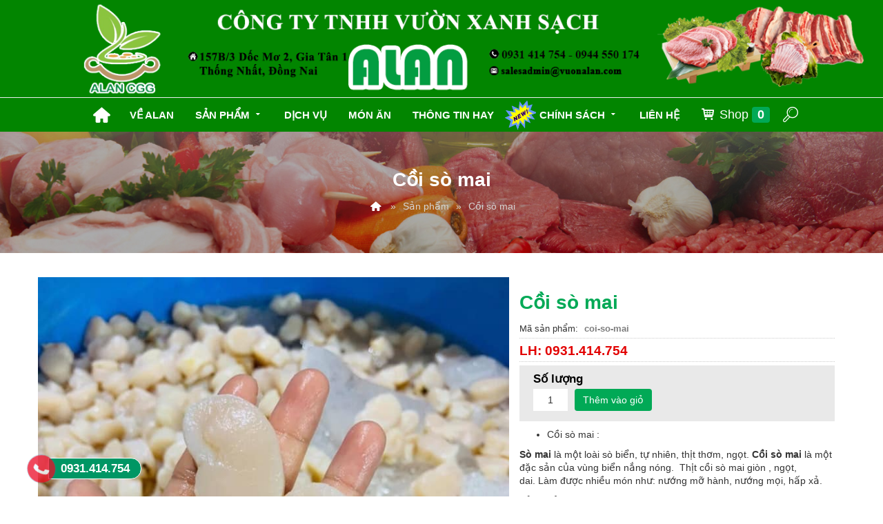

--- FILE ---
content_type: text/html; charset=utf-8
request_url: http://vuonalan.com/s/coi-so-mai.html
body_size: 13683
content:
<!DOCTYPE html><html lang="vi" itemscope="" itemtype="http://schema.org/Product"><head><meta name="google-site-verification" content="IAVzinveFTW52nqKOMFos1LbutDXP750O08V8ZDNVZE" /><!-- Facebook Pixel Code --><script>!function(f,b,e,v,n,t,s){if(f.fbq)return;n=f.fbq=function(){n.callMethod?
n.callMethod.apply(n,arguments):n.queue.push(arguments)};if(!f._fbq)f._fbq=n;n.push=n;n.loaded=!0;n.version='2.0';n.queue=[];t=b.createElement(e);t.async=!0;t.src=v;s=b.getElementsByTagName(e)[0];s.parentNode.insertBefore(t,s)}(window,document,'script','https://connect.facebook.net/en_US/fbevents.js');fbq('init','644295859631828');fbq('track','PageView');</script><noscript><img height="1" width="1" style="display:none" src="https://www.facebook.com/tr?id=644295859631828&ev=PageView&noscript=1" /></noscript><!-- End Facebook Pixel Code --><meta charset="utf-8"><title>Cồi sò mai</title><base href="http://vuonalan.com/"><meta name="robots" content="index,follow"><meta name="description" content="Chi tiết sản phẩm"><meta name="keywords" content=""><meta name="format-detection" content="telephone=no"/><meta content="origin" name="referrer"><meta property="og:title" itemprop="name" content="Cồi sò mai"/><meta property="og:url" content="http://vuonalan.com/s/coi-so-mai.html"/><meta property="og:site_name" content="VƯỜN XANH SẠCH ALAN"/><meta property="og:description" content="Chi tiết sản phẩm" /><meta property="og:image" itemprop="image" content="http://vuonalan.com/assets/images/7/65386695_467196737349135_6971767463792869376_n-315ee197.jpg"/><meta name="twitter:image:src" content="http://vuonalan.com/assets/images/7/65386695_467196737349135_6971767463792869376_n-315ee197.jpg"><meta name="twitter:title" content="Cồi sò mai" /><meta name="twitter:domain" content="http://vuonalan.com/s/coi-so-mai.html" /><meta name="twitter:description" content="Chi tiết sản phẩm" /><link href="http://vuonalan.com/s/coi-so-mai.html" rel="canonical"></link><meta name="author" itemprop="author" content="VƯỜN XANH SẠCH ALAN"><meta name="generator" content="prohoangloi@gmail.com - Contao Open Source CMS"><meta http-equiv="audience" content="General"><meta name="resource-type" content="Document"><meta name="revisit-after" content="1 days"><meta http-equiv="X-UA-Compatible" content="IE=edge,chrome=1"> <meta name="viewport" content="width=device-width,initial-scale=1.0"><style>@media screen and (min-width: 1300px){.container{max-width:100%;width:1200px;}}</style><script src="assets/js/ec8ec5ac53a3.js"></script><link rel="shortcut icon" type="image/x-icon" href="http://vuonalan.com/share/favicon-alan.ico"><link rel="apple-touch-icon" href="http://vuonalan.com/share/favicon-apple-touch-icon-alan.png"><style>#countdown{width: 465px;height: 143px;text-align: center;background: #dbd6;background-image: -webkit-linear-gradient(top,#03a149,#03a149,#03a149,#03a149);background-image: -moz-linear-gradient(top,#03a149,#03a149,#03a149,#03a149);background-image: -ms-linear-gradient(top,#03a149,#03a149,#03a149,#03a149);background-image: -o-linear-gradient(top,#03a149,#03a149,#03a149,#03a149);border: 1px solid #03a149;border-radius: 5px;box-shadow: 0px 0px 8px rgba(0,0,0,0.6);margin: auto;padding: 24px 0;position: relative;top: 0px;bottom: 0;left: 0;right: 0;}#countdown #tiles{position: relative;z-index: 1;}#countdown #tiles>span{width: 92px;max-width: 92px;font: bold 48px 'Droid Sans',Arial,sans-serif;text-align: center;color: #111;background-color: #ddd;background-image: -webkit-linear-gradient(top,#bbb,#eee);background-image: -moz-linear-gradient(top,#bbb,#eee);background-image: -ms-linear-gradient(top,#bbb,#eee);background-image: -o-linear-gradient(top,#bbb,#eee);border-top: 1px solid #fff;border-radius: 3px;box-shadow: 0px 0px 12px rgba(0,0,0,0.7);margin: 0 7px;padding: 18px 0;display: inline-block;position: relative;}#countdown .labels{width: 100%;height: 25px;text-align: center;position: absolute;bottom: -6px;}#countdown .labels li{width: 102px;font: bold 15px 'Droid Sans',Arial,sans-serif;color: #f47321;text-shadow: 1px 1px 0px #000;text-align: center;text-transform: uppercase;display: inline-block;}</style><style type="text/css" media="all">#preloader{position: fixed;top: 0;left: 0;right: 0;bottom: 0;background-color: #FFF;z-index: 99999;height: 100%;width: 100%}</style><script type="text/javascript">document.addEventListener("DOMContentLoaded",function(event){(function($){$(window).load(function(){$("#preloader").delay(10).fadeOut("slow");setTimeout(function(){$("#preloader").remove();},10);});}(jQuery));});</script><!--[if lt IE 9]><script src="assets/html5shiv/3.7.2/html5shiv-printshiv.min.js"></script><![endif]--> <!-- Facebook Pixel Code - Đây là cách 1 và nhanh đòi hỏi hiểu code tí và đảm bảo code chạy đúng --><script>!function(f,b,e,v,n,t,s){if(f.fbq)return;n=f.fbq=function(){n.callMethod?
  n.callMethod.apply(n,arguments):n.queue.push(arguments)};if(!f._fbq)f._fbq=n;n.push=n;n.loaded=!0;n.version='2.0';n.queue=[];t=b.createElement(e);t.async=!0;t.src=v;s=b.getElementsByTagName(e)[0];s.parentNode.insertBefore(t,s)}(window,document,'script','https://connect.facebook.net/en_US/fbevents.js');fbq('init','300296370768432');fbq('track','PageView');</script><noscript><img height="1" width="1" style="display:none" src="https://www.facebook.com/tr?id=300296370768432&ev=PageView&noscript=1" /></noscript><!-- End Facebook Pixel Code --></head><body id="top" class="mac chrome webkit ch131"><!-- <div id="preloader"> <figure> <div class="dot white"></div> <div class="dot"></div> <div class="dot"></div> <div class="dot"></div> <div class="dot"></div> </figure></div> --><div id="style_load"></div> <div id="wrapper" class="clearfix"><header id="header" class="relative"><div class="inside"> <div class="zalo-chat-widget" data-oaid="1836802772183532522" data-welcome-message="Rất vui khi được hỗ trợ bạn!" data-autopopup="60" data-width="" data-height=""></div><script src="https://sp.zalo.me/plugins/sdk.js"></script><!-- Messenger Plugin chat Code --><div id="fb-root"></div><!-- Your Plugin chat code --><div id="fb-customer-chat" class="fb-customerchat"></div><script>var chatbox=document.getElementById('fb-customer-chat');chatbox.setAttribute("page_id","147796679153473");chatbox.setAttribute("attribution","biz_inbox");window.fbAsyncInit=function(){FB.init({xfbml: true,version: 'v11.0'});};(function(d,s,id){var js,fjs=d.getElementsByTagName(s)[0];if (d.getElementById(id)) return;js=d.createElement(s);js.id=id;js.src='https://connect.facebook.net/vi_VN/sdk/xfbml.customerchat.js';fjs.parentNode.insertBefore(js,fjs);}(document,'script','facebook-jssdk'));</script><a href="tel:0931414754" title="0931.414.754" class="suntory-alo-phone suntory-alo-green" id="suntory-alo-phoneIcon" style="left: 20px; bottom: 0px;"><div class="suntory-alo-ph-circle"></div><div class="suntory-alo-ph-circle-fill"></div><div class="suntory-alo-ph-img-circle"><i class="dl-icon dl-phone"></i></div> <span>0931.414.754</span></a><div class="header-logan text-center"><figure><img class="hidden-xs" src="/files/system/img/general/banner-header.png" alt="VƯỜN XANH SẠCH ALAN" title="VƯỜN XANH SẠCH ALAN"/><img class="hidden-lg hidden-md hidden-sm" src="/files/system/img/general/banner-header-mobile.png" alt="VƯỜN XANH SẠCH ALAN" title="VƯỜN XANH SẠCH ALAN"/></figure></div><div class="relative"><div class="background-header"><div class="container padding-bs-0 col-md-center"><!-- indexer::stop --> <nav class="navbar mod_navigation navbar-default nav-header col-sm-inline block""> <div class="navbar-header"><button type="button" class="navbar-toggle" data-toggle="collapse" data-target=".navbar-ex842-collapse"> <span class="sr-only">Toggle navigation</span><!-- <span class="icon-bar"></span> <span class="icon-bar"></span> <span class="icon-bar"></span> --> MENU </button> <a class="navbar-brand" href="#"></a></div><div class="collapse navbar-collapse navbar-ex842-collapse"> <a href="s/coi-so-mai.html#skipNavigation842" class="invisible"> Bỏ qua điều hướng</a> <ul class="level_1 nav "> <li class="icon-home first" > <a href="trang-chu.html" title="CÔNG TY TNHH VƯỜN XANH SẠCH ALAN I THỰC PHẨM TƯƠI SỐNG I THỰC PHẨM SẠCH AN TOÀN" class="icon-home first" >Trang chủ </a> </li> <li> <a href="ve-alan.html" title="Về Alan I Cung cấp thực phẩm tươi sống I Thịt dê tươi I Thịt bò tươi I Thực phẩm đã qua kiểm nghiệm an toàn">Về Alan </a> </li> <li class="trail" > <a href="san-pham.html" title="Sản phẩm I THỊT DÊ I THỊT BÒ I DÊ MÓC HÀM I THỊT BÊ I THỊT DÊ RÚT XƯƠNG I THỊT THỎ I THỊT HEO RỪNG I THỊT NAI I THỊT GÀ I THỊT NHÍM" class="trail dropdown-toggle" data-toggle="dropdown" >Sản phẩm <b class="caret-icon fa fa-caret-down dl-icon dl-sort-down"></b> </a> <ul class=" level_2 dropdown-menu"><li class="submenu first dropdown-submenu"><a href="d/thit-heo.html" title="Thịt Heo" class="items dropdown-toggle animate" data-toggle="dropdown""><font>Thịt Heo</font><b class="caret-icon dl-icon dl-right-open-1"></b></a><ul class=" level_3 dropdown-menu"><li class=" first "><a href="d/nac-vai-heo.html" title="Nạc vai heo" class="items "><font>Nạc vai heo</font></a></li><li class=" "><a href="d/thit-heo-xay.html" title="Thịt heo xay" class="items "><font>Thịt heo xay</font></a></li><li class=" "><a href="d/xuong-ong-heo.html" title="Xương ống heo" class="items "><font>Xương ống heo</font></a></li><li class=" "><a href="d/ba-roi-heo.html" title="Ba rọi heo" class="items "><font>Ba rọi heo</font></a></li><li class=" "><a href="d/chan-gio-heo.html" title="Chân giò heo" class="items "><font>Chân giò heo</font></a></li><li class=" "><a href="d/heo-sua.html" title="Heo sữa" class="items "><font>Heo sữa</font></a></li><li class=" last"><a href="d/doi-sun-non.html" title="Dồi sụn non" class="items "><font>Dồi sụn non</font></a></li></ul></li><li class="submenu dropdown-submenu"><a href="d/thit-sach.html" title="Thịt Sạch" class="items dropdown-toggle animate" data-toggle="dropdown""><font>Thịt Sạch</font><b class="caret-icon dl-icon dl-right-open-1"></b></a><ul class=" level_3 dropdown-menu"><li class=" first "><a href="d/thit-bo.html" title="Thịt bò" class="items "><font>Thịt bò</font></a></li><li class="submenu dropdown-submenu"><a href="d/thit-de.html" title="Thịt dê" class="items dropdown-toggle animate" data-toggle="dropdown""><font>Thịt dê</font><b class="caret-icon dl-icon dl-right-open-1"></b></a><ul class=" level_4 dropdown-menu"><li class=" first "><a href="d/de-moc-ham.html" title="Dê móc hàm" class="items "><font>Dê móc hàm</font></a></li><li class=" last"><a href="d/de-rut-xuong.html" title="Dê rút xương" class="items "><font>Dê rút xương</font></a></li></ul></li><li class=" "><a href="d/heo-rung.html" title="Heo rừng" class="items "><font>Heo rừng</font></a></li><li class="submenu dropdown-submenu"><a href="d/ga.html" title="Gà" class="items dropdown-toggle animate" data-toggle="dropdown""><font>Gà</font><b class="caret-icon dl-icon dl-right-open-1"></b></a><ul class=" level_4 dropdown-menu"><li class=" first "><a href="d/ga-bo-xoi.html" title="Gà bó xôi" class="items "><font>Gà bó xôi</font></a></li><li class=" last"><a href="d/ga-ta.html" title="Gà ta" class="items "><font>Gà ta</font></a></li></ul></li><li class=" "><a href="d/bo-cau.html" title="Bồ câu" class="items "><font>Bồ câu</font></a></li><li class=" "><a href="d/nhim.html" title="Nhím" class="items "><font>Nhím</font></a></li><li class=" "><a href="d/thit-ech-152.html" title="Thịt ếch" class="items "><font>Thịt ếch</font></a></li><li class="submenu last dropdown-submenu"><a href="d/da-dieu.html" title="Đà điểu" class="items dropdown-toggle animate" data-toggle="dropdown""><font>Đà điểu</font><b class="caret-icon dl-icon dl-right-open-1"></b></a><ul class=" level_4 dropdown-menu"><li class=" first "><a href="d/da-dieu-dui.html" title="Đà điểu đùi" class="items "><font>Đà điểu đùi</font></a></li><li class=" "><a href="d/da-dieu-phile.html" title="Đà điểu phile" class="items "><font>Đà điểu phile</font></a></li><li class=" last"><a href="d/da-dieu-vun.html" title="Đà điểu vụn" class="items "><font>Đà điểu vụn</font></a></li></ul></li></ul></li><li class="submenu dropdown-submenu"><a href="d/thit-nhap-khau.html" title="THỊT NHẬP KHẨU" class="items dropdown-toggle animate" data-toggle="dropdown""><font>THỊT NHẬP KHẨU</font><b class="caret-icon dl-icon dl-right-open-1"></b></a><ul class=" level_3 dropdown-menu"><li class=" first "><a href="d/thit-heo-dong-lanh.html" title="Thịt Heo Đông Lạnh" class="items "><font>Thịt Heo Đông Lạnh</font></a></li><li class="submenu dropdown-submenu"><a href="d/bo-uc.html" title="Bò Úc" class="items dropdown-toggle animate" data-toggle="dropdown""><font>Bò Úc</font><b class="caret-icon dl-icon dl-right-open-1"></b></a><ul class=" level_4 dropdown-menu"><li class=" first "><a href="d/thit-co-bo-clod.html" title="Thịt cổ bò/Clod" class="items "><font>Thịt cổ bò/Clod</font></a></li><li class=" "><a href="d/nac-vai-bo-uc-chuck-roll.html" title="Nạc vai bò Úc/Chuck roll" class="items "><font>Nạc vai bò Úc/Chuck roll</font></a></li><li class=" "><a href="d/dau-than-ngoai-bo-uc-cube-rib-eye.html" title="Đầu thăn ngoại bò Úc CuBe/Rib Eye" class="items "><font>Đầu thăn ngoại bò Úc CuBe/Rib Eye</font></a></li><li class=" "><a href="d/bap-bo-uc-shink-shank.html" title="Bắp bò Úc/Shink shank" class="items "><font>Bắp bò Úc/Shink shank</font></a></li><li class=" "><a href="d/suon-bo-uc-co-xuong-short-ribs-bone-in.html" title="Sườn bò Úc có xương/Short ribs bone in" class="items "><font>Sườn bò Úc có xương/Short ribs bone in</font></a></li><li class=" "><a href="d/nac-dui-bo-uc-topside-inside.html" title="Nạc đùi bò Úc/Topside Inside" class="items "><font>Nạc đùi bò Úc/Topside Inside</font></a></li><li class=" "><a href="d/nac-dui-go-bo-uc-knuckle.html" title="Nạc đùi gọ bò Úc/Knuckle" class="items "><font>Nạc đùi gọ bò Úc/Knuckle</font></a></li><li class=" "><a href="d/nac-mong-bo-uc-rump.html" title="Nạc mông bò Úc/Rump" class="items "><font>Nạc mông bò Úc/Rump</font></a></li><li class=" "><a href="d/file-than-noi-bo-uc-tenderloin-ss-on.html" title="Filê thăn nội bò Úc/Tenderloin ss on" class="items "><font>Filê thăn nội bò Úc/Tenderloin ss on</font></a></li><li class=" "><a href="d/than-ngoai-bo-uc-strip-loin.html" title="Thăn ngoại bò Úc/Strip loin" class="items "><font>Thăn ngoại bò Úc/Strip loin</font></a></li><li class=" last"><a href="d/nam-gau-bo-uc-brisket.html" title="Nạm &#40;gầu&#41; bò Úc/Brisket" class="items "><font>Nạm &#40;gầu&#41; bò Úc/Brisket</font></a></li></ul></li><li class=" last"><a href="d/cuu-uc.html" title="Cừu Úc" class="items "><font>Cừu Úc</font></a></li></ul></li><li class="submenu dropdown-submenu"><a href="d/thit-ga.html" title="Thịt gà" class="items dropdown-toggle animate" data-toggle="dropdown""><font>Thịt gà</font><b class="caret-icon dl-icon dl-right-open-1"></b></a><ul class=" level_3 dropdown-menu"><li class=" first "><a href="d/ga-ta-binh-dinh-72.html" title="Gà ta Bình Định" class="items "><font>Gà ta Bình Định</font></a></li><li class=" "><a href="d/canh-ga.html" title="Cánh gà" class="items "><font>Cánh gà</font></a></li><li class=" "><a href="d/canh-ga-b.html" title="Cánh gà B" class="items "><font>Cánh gà B</font></a></li><li class=" "><a href="d/chan-ga-lon.html" title="Chân gà lớn" class="items "><font>Chân gà lớn</font></a></li><li class=" "><a href="d/chan-ga-dai.html" title="Chân gà đại" class="items "><font>Chân gà đại</font></a></li><li class=" "><a href="d/chan-ga-kfc.html" title="Chân gà KFC" class="items "><font>Chân gà KFC</font></a></li><li class=" "><a href="d/xuong-dui.html" title="Xương đùi" class="items "><font>Xương đùi</font></a></li><li class=" "><a href="d/sun-uc-sun-khuyu.html" title="Sụn ức, sụn khuỷu" class="items "><font>Sụn ức, sụn khuỷu</font></a></li><li class=" "><a href="d/dui-ga.html" title="Đùi gà" class="items "><font>Đùi gà</font></a></li><li class=" last"><a href="d/da-ga.html" title="Da gà" class="items "><font>Da gà</font></a></li></ul></li><li class=" "><a href="d/thit-vit.html" title="Thịt vịt" class="items "><font>Thịt vịt</font></a></li><li class=" "><a href="d/muc-dong-lanh.html" title="Mực đông lạnh" class="items "><font>Mực đông lạnh</font></a></li><li class=" "><a href="d/hai-san.html" title="Hải Sản" class="items "><font>Hải Sản</font></a></li><li class="submenu dropdown-submenu"><a href="d/hang-xuat-khau.html" title="Hàng Xuất Khẩu" class="items dropdown-toggle animate" data-toggle="dropdown""><font>Hàng Xuất Khẩu</font><b class="caret-icon dl-icon dl-right-open-1"></b></a><ul class=" level_3 dropdown-menu"><li class=" first "><a href="d/trai-bo.html" title="TRÁI BƠ" class="items "><font>TRÁI BƠ</font></a></li><li class=" "><a href="d/trai-chuoi.html" title="TRÁI CHUỐI" class="items "><font>TRÁI CHUỐI</font></a></li><li class=" "><a href="d/trai-xoai.html" title="TRÁI XOÀI" class="items "><font>TRÁI XOÀI</font></a></li><li class=" last"><a href="d/chanh-day.html" title="Chanh Dây" class="items "><font>Chanh Dây</font></a></li></ul></li><li class="submenu dropdown-submenu"><a href="d/hang-dong-lanh.html" title="Hàng đông lạnh" class="items dropdown-toggle animate" data-toggle="dropdown""><font>Hàng đông lạnh</font><b class="caret-icon dl-icon dl-right-open-1"></b></a><ul class=" level_3 dropdown-menu"><li class=" first last"><a href="d/sau-rieng.html" title="Sầu Riêng" class="items "><font>Sầu Riêng</font></a></li></ul></li><li class=" last"><a href="d/thuc-pham-uop-san-138.html" title="THỰC PHẨM ƯỚP SẴN" class="items "><font>THỰC PHẨM ƯỚP SẴN</font></a></li></ul></li> <li> <a href="dich-vu.html" title="Dịch vụ của chúng tôi I THỰC PHẨM TƯƠI SỐNG I THỊT TƯƠI SỐNG CÁC LOẠI I CUNG CẤP THỊT CHO CÁC NHÀ HÀNG, SIÊU THỊ I CHUỖI CUNG ỨNG THỊT SẠCH">Dịch vụ </a> </li> <li> <a href="mon-an.html" title="Món ăn I CÁC MÓN ĂN CHẾ BIẾN TỪ THỊT TƯƠI SỐNG I Cung cấp thịt tươi sống an toàn">Món ăn </a> </li> <li> <a href="thong-tin-hay.html" title="Thông tin hay I THỊT TƯƠI SỐNG I THỰC PHẨM SẠCH I THỊT DÊ MÓC HÀM I THỊT BÒ NẠM I THỊT THỎ RÚT XƯƠNG">Thông tin hay </a> </li> <li class="submenu hot-product" > <a href="chinh-sach/huong-dan-mua-hang.html" title="Chính sách" class="submenu hot-product dropdown-toggle" data-toggle="dropdown" >Chính sách <b class="caret-icon fa fa-caret-down dl-icon dl-sort-down"></b> </a><ul class="level_2 dropdown-menu multi-level"> <li class="first" > <a href="chinh-sach/huong-dan-mua-hang.html" title="Hướng dẫn mua hàng I Hình thức mua thịt tươi sống I Thịt tươi ngon I Thịt Sạch I Thịt tươi sống chất lượng" class="first" >Hướng dẫn mua hàng </a> </li> <li> <a href="chinh-sach/hinh-thuc-thanh-toan.html" title="Hình thức thanh toán I Thanh toán khi mua thịt tươi sống tại ALAN I THỊ SẠCH ALAN I CUNG CẤP THỰC PHẨM SẠCH CHO QUÁN ĂN NHÀ HÀNG">Hình thức thanh toán </a> </li> <li class="last" > <a href="khuyen-mai.html" title="Khuyến mãi" class="last" >Khuyến mãi </a> </li> </ul> </li> <li class="last" > <a href="lien-he.html" title="Liên hệ I THỊT SẠCH ALAN I Cung ứng nguồn nhân lực cho các nhà hàng quán ăn I Dịch vụ nấu ăn I Cung cấp thịt tươi sống" class="last" >Liên hệ </a> </li> </ul> <a id="skipNavigation842" class="invisible">&nbsp;</a></div> </nav> <!-- indexer::continue --><div class="mod_product-cart-button cart-button col-sm-inline block" > <span ><i class="dl-icon dl-basket-1"></i> Shop<b >0</b></span></div><div class="icon-search col-sm-inline col-xs-inline"> <span id="click_search" class="dl-icon dl-search"></span><div class="block-absolute-search"> <span class="close-search dl-icon dl-cancel-2"></span> <!-- indexer::stop --><div class="mod_form block-search tableless block"><form action="tim-kiem.html" id="f3" method="get" enctype="application/x-www-form-urlencoded" class="search-form"><div class="formbody"> <div class="widget widget-explanation explanation"><p style="text-align: center;">Tìm kiếm thông tin trên Website:</p></div><div class="widget widget-text search-key"> <input type="text" name="keywords" id="ctrl_7" class="text search-key" value="" placeholder="Từ khóa ..." maxlength="100"> <input type="submit" id="ctrl_7_submit" class="submit" value="Tìm kiếm"></div></div></form></div><!-- indexer::continue --></div></div><script>(function($){$(".icon-search #click_search").click(function(){var divsearch=$(".icon-search>div");if (divsearch.hasClass("active")){divsearch.removeClass("active");}else{divsearch.addClass("active");var input=divsearch.find("input[type=text]");if(input.length>0){input[0].focus();}}});$(".icon-search .close-search").click(function(){var divsearch=$(".icon-search>div");if (divsearch.hasClass("active")){divsearch.removeClass("active");}});}(jQuery));</script></div></div></div><div class="background-bre"><!-- indexer::stop --><div class="mod_breadcrumb menu-brebrum container text-center block"><div class="info-more">				 				 						Chi tiết sản phẩm			</div><ul><li class="first"><a href="trang-chu.html" title="VƯỜN XANH SẠCH ALAN"><span class='dl-icon dl-home'></span></a></li><li><a href="san-pham.html" title="Sản phẩm">Sản phẩm</a></li><li class="active last">Chi tiết sản phẩm</li></ul></div><!-- indexer::continue --></div></div></header> <div id="container" class="container padding-bs-0"><div id="main" class="col-sm-12 col-md-no-padding-left col-md-no-padding-right"><div class="inside aniview slow" av-animation="fadeIn"> <div class="mod_article first last block" id="r"><link rel="stylesheet" href="/files/system/css/contact.css"><!-- indexer::stop --><div class="mod_product-detail detail-products block"><script>(function($){if($(".mod_breadcrumb").length>0){var li_last=$(".mod_breadcrumb").find("li.last"),more=$(".mod_breadcrumb").find(".info-more");if(li_last.length==0){li_last=$(".mod_breadcrumb").find(".last");}li_last.html("Cồi sò mai");if(more.length>0){more.html("Cồi sò mai");}}}(jQuery));</script><div class="layout_full block" av-animation="fadeIn"><div class="head_container_div col-md-12 col-sm-12 col-xs-12 padding-bs-0"><figure class="image_container col-md-7 col-sm-7 padding-bs-0 "><div class="image-main"><!-- ********************************************************* --> <a href="files/upload/san-pham/HAI-SAN/65386695_467196737349135_6971767463792869376_n.jpg" data-lightbox="true" title="Cồi sò mai"> <img src="files/upload/san-pham/HAI-SAN/65386695_467196737349135_6971767463792869376_n.jpg" width="720" height="960" alt="Cồi sò mai" title="Cồi sò mai"></a> <!-- ************************************************************* --></figure><div class="infomation col-md-5 col-sm-5"><h1>Cồi sò mai</h1><div class="child sku"><span>Mã sản phẩm</span><strong>coi-so-mai</strong></div><div class="child prices-main prices prices-new"><strong class="prices-btn">LH: 0931.414.754</strong></div> <div class="control"><form action="gio-hang/coi-so-mai.html" method="post" name="FORM_ORDERS_CART" class="form-orders-cart"> <input type="hidden" name="product" value="553" /> <input type="hidden" name="REQUEST_TOKEN" value="7f99fae4c30761cbea85ce391ddad345"> <span>Số lượng</span> <input type="hidden" name="add-cart" value="1"> <input type="text" name="number" class="product-number number form-control" value="1" /><button type="submit" class="btn btn-default">Thêm vào giỏ</button></form></div><div class="teaser"><ul><li>Cồi sò mai :</li></ul><p><strong>Sò mai</strong>&nbsp;là một loài sò biển, tự nhiên, thịt thơm, ngọt.&nbsp;<strong>Cồi sò mai</strong>&nbsp;là một đặc sản của vùng biển nắng nóng.&nbsp; Thịt cồi sò mai giòn , ngọt, dai.&nbsp;Làm được nhiều món như: nướng mỡ hành, nướng mọi, hấp xả.</p><p>Sản phẩm : Đông lạnh nhiệt độ dưới -18 độ C.</p><p>Giao hàng tận nơi tại TPHCM – Bình Dương – Đồng Nai.</p><p>Nhận Báo giá : 0931414754.</p><p>Zalo : 0944550174.</p></div><div class="module-item"> <!-- indexer::stop --><div class="mod_form form-contact-div form-dat-ve form-products tableless block"><form action="s/coi-so-mai.html" id="f18" method="post" enctype="application/x-www-form-urlencoded" class="form-horizontal form-contact"><div class="formbody"> <input type="hidden" name="FORM_SUBMIT" value="auto_form_18"> <input type="hidden" name="REQUEST_TOKEN" value="7f99fae4c30761cbea85ce391ddad345"> <input type="hidden" name="language" value="vi"> <div class="widget widget-explanation explanation"><p>Quý khách có thể liên hệ với chúng tôi bằng cách điền thông tin vào mẫu trên. Chúng tôi sẽ liên hệ với quý khách trong thời gian sớm nhất hoặc gọi điện thoại để được tư vấn.</p></div><div class="widget widget-text input-contact mandatory"><label for="ctrl_86" class="input-contact mandatory"> <span class="invisible">Trường bắt buộc</span> Họ và tên<span class="mandatory">*</span></label> <input type="text" name="name" id="ctrl_86" class="text input-contact mandatory" value="" required placeholder="Vui lòng nhập tên bạn" tabindex="1"></div><div class="widget widget-text input-contact"><label for="ctrl_87" class="input-contact"> Điện thoại </label> <input type="tel" name="phone" id="ctrl_87" class="text input-contact" value="" placeholder="Vui lòng nhập điện thoại bạn" tabindex="2"></div><div class="widget widget-text input-contact"><label for="ctrl_88" class="input-contact"> Email </label> <input type="email" name="email" id="ctrl_88" class="text input-contact" value="" placeholder="Vui lòng nhập email bạn" tabindex="3"></div><div class="widget widget-textarea input-contact mandatory"><label for="ctrl_94" class="input-contact mandatory"> <span class="invisible">Trường bắt buộc</span> Ghi chú<span class="mandatory">*</span></label> <textarea name="contact" id="ctrl_94" class="textarea input-contact mandatory" rows="2" cols="40" required placeholder="Vui lòng nhập nội dung" tabindex="4"></textarea></div><div class="widget widget-text input-contact mandatory"><label for="ctrl_90" class="input-contact mandatory"> <span class="invisible">Trường bắt buộc</span> Bảo mật<span class="mandatory">*</span></label><div class="filedQuestion">		 <input type="hidden" name="question_security_hash" value="9105a918b91cd8591ee72fb73ad0f905" /><img src="assets/images/captcha/9105a918b91cd8591ee72fb73ad0f905.jpg" class="captcha-image" alt="captcha" /> <input type="tossn_captcha" name="question_security" id="ctrl_90" class="text input-contact mandatory" value="" tabindex="5" required></div></div><div class="submit_container"> <input type="submit" id="ctrl_92" class="submit" value="Gửi thông tin"></div></div></form></div><!-- indexer::continue --></div></div><div class="clear clearfix"></div></div><div class="ce_text ce_text_full block col-md-12 col-sm-12 col-xs-12 padding-bs-0"></div><div class="clearfix"></div><!-- indexer::stop --><p class="back text-left"><a class="btn btn-default" href="javascript:history.go(-1)" title=" Trở lại"> Trở lại</a></p><!-- indexer::continue --></div><div class="clearfix"></div></div><!-- indexer::continue --><!-- indexer::stop --><div class="ce_fb_comments block"><div class="fb-comments" data-href="http://vuonalan.com/s/coi-so-mai.html" data-num-posts="8" data-width="0" data-colorscheme="light"></div></div><!-- indexer::continue --><h2 class="ce_headline title-headdline"> <span> Sản phẩm liên quan </span></h2><!-- indexer::stop --><div class="mod_product-list-related list-products block"> 	 <div class="layout_latest arc_685 block first even col-lg-3 col-md-4 col-sm-6 col-sm-inline col-xs-6 col-xs-inline col-xs-center" av-animation="fadeIn"><div class="parent"><figure class="image_container"> <a href="s/ca-basa-fillet.html" title="Cá Basa Fillet" > <img src="/assets/contao/images/loading.gif" data-src="assets/images/7/ca-ba-sa-fille01-acfab607.jpg" width="290" height="240" alt="Cá Basa Fillet" title="Cá Basa Fillet"class='lazy'></a></figure><h2><a href="s/ca-basa-fillet.html" title="Cá Basa Fillet">Cá Basa Fillet</a></h2><div class="star"><span></span><span></span><span></span><span></span><span></span></div><div class="infomation"> <div class="clearfix clear"></div> <div class="child prices"><div class="prices-row"><div class="prices-main price-contact"><strong class="prices-btn">LH: 0931.414.754</strong></div></div></div> <div class="control-item text-center"> <a href="gio-hang/ca-basa-fillet.html" class="control-btn orders-btn"><span class="icon-shop"></span>Thêm vào giỏ</a><div class="clearfix clear"></div></div></div></div></div><div class="layout_latest arc_678 block odd col-lg-3 col-md-4 col-sm-6 col-sm-inline col-xs-6 col-xs-inline col-xs-center" av-animation="fadeIn"><div class="parent"><figure class="image_container"> <a href="s/ca-trung-dong-lanh.html" title="Cá trứng đông lạnh" > <img src="/assets/contao/images/loading.gif" data-src="assets/images/e/ca-truong-dong-lanh-2755850e.jpg" width="290" height="240" alt="Cá trứng đông lạnh" title="Cá trứng đông lạnh"class='lazy'></a></figure><h2><a href="s/ca-trung-dong-lanh.html" title="Cá trứng đông lạnh">Cá trứng đông lạnh</a></h2><div class="star"><span></span><span></span><span></span><span></span><span></span></div><div class="infomation"> <div class="clearfix clear"></div> <div class="child prices"><div class="prices-row"><div class="prices-main price-contact"><strong class="prices-btn">LH: 0931.414.754</strong></div></div></div> <div class="control-item text-center"> <a href="gio-hang/ca-trung-dong-lanh.html" class="control-btn orders-btn"><span class="icon-shop"></span>Thêm vào giỏ</a><div class="clearfix clear"></div></div></div></div></div><div class="layout_latest arc_667 block even col-lg-3 col-md-4 col-sm-6 col-sm-inline col-xs-6 col-xs-inline col-xs-center" av-animation="fadeIn"><div class="parent"><figure class="image_container"> <a href="s/muc-vong.html" title="Mực vòng" > <img src="/assets/contao/images/loading.gif" data-src="assets/images/1/muc-vong02-5c4fc211.jpg" width="290" height="240" alt="Mực vòng" title="Mực vòng"class='lazy'></a></figure><h2><a href="s/muc-vong.html" title="Mực vòng">Mực vòng</a></h2><div class="star"><span></span><span></span><span></span><span></span><span></span></div><div class="infomation"> <div class="clearfix clear"></div> <div class="child prices"><div class="prices-row"><div class="prices-main price-contact"><strong class="prices-btn">LH: 0931.414.754</strong></div></div></div> <div class="control-item text-center"> <a href="gio-hang/muc-vong.html" class="control-btn orders-btn"><span class="icon-shop"></span>Thêm vào giỏ</a><div class="clearfix clear"></div></div></div></div></div><div class="layout_latest arc_661 block odd col-lg-3 col-md-4 col-sm-6 col-sm-inline col-xs-6 col-xs-inline col-xs-center" av-animation="fadeIn"><div class="parent"><figure class="image_container"> <a href="s/ca-ngu.html" title="Cá ngừ" > <img src="/assets/contao/images/loading.gif" data-src="assets/images/6/ca-ngu-750fc7d6.jpg" width="290" height="240" alt="Cá ngừ" title="Cá ngừ"class='lazy'></a></figure><h2><a href="s/ca-ngu.html" title="Cá ngừ">Cá ngừ</a></h2><div class="star"><span></span><span></span><span></span><span></span><span></span></div><div class="infomation"> <div class="clearfix clear"></div> <div class="child prices"><div class="prices-row"><div class="prices-main price-contact"><strong class="prices-btn">LH: 0931.414.754</strong></div></div></div> <div class="control-item text-center"> <a href="gio-hang/ca-ngu.html" class="control-btn orders-btn"><span class="icon-shop"></span>Thêm vào giỏ</a><div class="clearfix clear"></div></div></div></div></div><div class="layout_latest arc_636 block even col-lg-3 col-md-4 col-sm-6 col-sm-inline col-xs-6 col-xs-inline col-xs-center" av-animation="fadeIn"><div class="parent"><figure class="image_container"> <a href="s/rau-bach-tuoc-khong-lo-636.html" title="Cung cấp râu bạch tuộc khổng lồ" > <img src="/assets/contao/images/loading.gif" data-src="assets/images/1/RAU-BACH-TUOC2-bb960e31.jpg" width="290" height="240" alt="Cung cấp râu bạch tuộc khổng lồ" title="Cung cấp râu bạch tuộc khổng lồ"class='lazy'></a></figure><h2><a href="s/rau-bach-tuoc-khong-lo-636.html" title="Cung cấp râu bạch tuộc khổng lồ">Cung cấp râu bạch tuộc khổng lồ</a></h2><div class="star"><span></span><span></span><span></span><span></span><span></span></div><div class="infomation"> <div class="clearfix clear"></div> <div class="child prices"><div class="prices-row"><div class="prices-main price-contact"><strong class="prices-btn">LH: 0931.414.754</strong></div></div></div> <div class="control-item text-center"> <a href="gio-hang/rau-bach-tuoc-khong-lo-636.html" class="control-btn orders-btn"><span class="icon-shop"></span>Thêm vào giỏ</a><div class="clearfix clear"></div></div></div></div></div><div class="layout_latest arc_624 block odd col-lg-3 col-md-4 col-sm-6 col-sm-inline col-xs-6 col-xs-inline col-xs-center" av-animation="fadeIn"><div class="parent"><figure class="image_container"> <a href="s/ca-hoi-dong-lanh-nguyen-con.html" title="Cá Hồi Đông Lạnh Nguyên Con" > <img src="/assets/contao/images/loading.gif" data-src="assets/images/8/ca-hoi-nguyen-con-ee0fba28.jpg" width="290" height="240" alt="Cá Hồi Đông Lạnh Nguyên Con" title="Cá Hồi Đông Lạnh Nguyên Con"class='lazy'></a></figure><h2><a href="s/ca-hoi-dong-lanh-nguyen-con.html" title="Cá Hồi Đông Lạnh Nguyên Con">Cá Hồi Đông Lạnh Nguyên Con</a></h2><div class="star"><span></span><span></span><span></span><span></span><span></span></div><div class="infomation"> <div class="clearfix clear"></div> <div class="child prices"><div class="prices-row"><div class="prices-main price-contact"><strong class="prices-btn">LH: 0931.414.754</strong></div></div></div> <div class="control-item text-center"> <a href="gio-hang/ca-hoi-dong-lanh-nguyen-con.html" class="control-btn orders-btn"><span class="icon-shop"></span>Thêm vào giỏ</a><div class="clearfix clear"></div></div></div></div></div><div class="layout_latest arc_605 block even col-lg-3 col-md-4 col-sm-6 col-sm-inline col-xs-6 col-xs-inline col-xs-center" av-animation="fadeIn"><div class="parent"><figure class="image_container"> <a href="s/tom-non-hap.html" title="Tôm nõn hấp" class="front-back-image"> <span class="img-front"> <img src="/assets/contao/images/loading.gif" data-src="assets/images/b/tom-non-hap-8b2191bb.jpg" width="290" height="240" alt="Tôm nõn hấp" title="Tôm nõn hấp"class='lazy'></span> <span class="img-back"><img src="assets/images/1/tom-non-hap-01-29c1a531.jpg" alt="Tôm nõn hấp" title="Tôm nõn hấp"></span></a></figure><h2><a href="s/tom-non-hap.html" title="Tôm nõn hấp">Tôm nõn hấp</a></h2><div class="star"><span></span><span></span><span></span><span></span><span></span></div><div class="infomation"> <div class="clearfix clear"></div> <div class="child prices"><div class="prices-row"><div class="prices-main price-contact"><strong class="prices-btn">LH: 0931.414.754</strong></div></div></div> <div class="control-item text-center"> <a href="gio-hang/tom-non-hap.html" class="control-btn orders-btn"><span class="icon-shop"></span>Thêm vào giỏ</a><div class="clearfix clear"></div></div></div></div></div><div class="layout_latest arc_603 block odd col-lg-3 col-md-4 col-sm-6 col-sm-inline col-xs-6 col-xs-inline col-xs-center" av-animation="fadeIn"><div class="parent"><figure class="image_container"> <a href="s/thit-ngheu-dong-lanh.html" title="Thịt nghêu đông lạnh" class="front-back-image"> <span class="img-front"> <img src="/assets/contao/images/loading.gif" data-src="assets/images/e/thit-ngheu-dong-lanh-03-c82835be.jpg" width="290" height="240" alt="Thịt nghêu đông lạnh" title="Thịt nghêu đông lạnh"class='lazy'></span> <span class="img-back"><img src="assets/images/a/thit-ngheu-dong-lanh-01-a6c2c21a.jpg" alt="Thịt nghêu đông lạnh" title="Thịt nghêu đông lạnh"></span></a></figure><h2><a href="s/thit-ngheu-dong-lanh.html" title="Thịt nghêu đông lạnh">Thịt nghêu đông lạnh</a></h2><div class="star"><span></span><span></span><span></span><span></span><span></span></div><div class="infomation"> <div class="clearfix clear"></div> <div class="child prices"><div class="prices-row"><div class="prices-main price-contact"><strong class="prices-btn">LH: 0931.414.754</strong></div></div></div> <div class="control-item text-center"> <a href="gio-hang/thit-ngheu-dong-lanh.html" class="control-btn orders-btn"><span class="icon-shop"></span>Thêm vào giỏ</a><div class="clearfix clear"></div></div></div></div></div><div class="layout_latest arc_602 block even col-lg-3 col-md-4 col-sm-6 col-sm-inline col-xs-6 col-xs-inline col-xs-center" av-animation="fadeIn"><div class="parent"><figure class="image_container"> <a href="s/rau-bach-tuoc-khong-lo.html" title="Râu bạch tuộc khổng lồ" class="front-back-image"> <span class="img-front"> <img src="/assets/contao/images/loading.gif" data-src="assets/images/7/raubachtuoc-kh%E1%BB%95ng-l%E1%BB%93-b60885d7.jpg" width="290" height="240" alt="Râu bạch tuộc khổng lồ" title="Râu bạch tuộc khổng lồ"class='lazy'></span> <span class="img-back"><img src="assets/images/c/rau-bach-tuoc-khong-lo-02-87ff8f5c.jpg" alt="Râu bạch tuộc khổng lồ" title="Râu bạch tuộc khổng lồ"></span></a></figure><h2><a href="s/rau-bach-tuoc-khong-lo.html" title="Râu bạch tuộc khổng lồ">Râu bạch tuộc khổng lồ</a></h2><div class="star"><span></span><span></span><span></span><span></span><span></span></div><div class="infomation"> <div class="clearfix clear"></div> <div class="child prices"><div class="prices-row"><div class="prices-main price-contact"><strong class="prices-btn">LH: 0931.414.754</strong></div></div></div> <div class="control-item text-center"> <a href="gio-hang/rau-bach-tuoc-khong-lo.html" class="control-btn orders-btn"><span class="icon-shop"></span>Thêm vào giỏ</a><div class="clearfix clear"></div></div></div></div></div><div class="layout_latest arc_551 block odd col-lg-3 col-md-4 col-sm-6 col-sm-inline col-xs-6 col-xs-inline col-xs-center" av-animation="fadeIn"><div class="parent"><figure class="image_container"> <span class="featured-flag"></span> <a href="s/non-tom.html" title="Nõn Tôm" > <img src="/assets/contao/images/loading.gif" data-src="assets/images/d/4cbb827a1675ef2bb664-ff4a31fd.jpg" width="290" height="240" alt="Nõn Tôm" title="Nõn Tôm"class='lazy'></a></figure><h2><a href="s/non-tom.html" title="Nõn Tôm">Nõn Tôm</a></h2><div class="star"><span></span><span></span><span></span><span></span><span></span></div><div class="infomation"> <div class="clearfix clear"></div> <div class="child prices"><div class="prices-row"><div class="prices-main price-contact"><strong class="prices-btn">LH: 0931.414.754</strong></div></div></div> <div class="control-item text-center"> <a href="gio-hang/non-tom.html" class="control-btn orders-btn"><span class="icon-shop"></span>Thêm vào giỏ</a><div class="clearfix clear"></div></div></div></div></div><div class="layout_latest arc_549 block even col-lg-3 col-md-4 col-sm-6 col-sm-inline col-xs-6 col-xs-inline col-xs-center" av-animation="fadeIn"><div class="parent"><figure class="image_container"> <span class="featured-flag"></span> <a href="s/ca-hoi-file.html" title="Cá Hồi File" > <img src="/assets/contao/images/loading.gif" data-src="assets/images/b/c%C3%A1%20h%E1%BB%93i%201-99d254bb.jpg" width="290" height="240" alt="Cá Hồi File" title="Cá Hồi File"class='lazy'></a></figure><h2><a href="s/ca-hoi-file.html" title="Cá Hồi File">Cá Hồi File</a></h2><div class="star"><span></span><span></span><span></span><span></span><span></span></div><div class="infomation"> <div class="clearfix clear"></div> <div class="child prices"><div class="prices-row"><div class="prices-main price-contact"><strong class="prices-btn">LH: 0931.414.754</strong></div></div></div> <div class="control-item text-center"> <a href="gio-hang/ca-hoi-file.html" class="control-btn orders-btn"><span class="icon-shop"></span>Thêm vào giỏ</a><div class="clearfix clear"></div></div></div></div></div><div class="layout_latest arc_548 block last odd col-lg-3 col-md-4 col-sm-6 col-sm-inline col-xs-6 col-xs-inline col-xs-center" av-animation="fadeIn"><div class="parent"><figure class="image_container"> <a href="s/coi-so-diep.html" title="Cồi Sò Điệp" class="front-back-image"> <span class="img-front"> <img src="/assets/contao/images/loading.gif" data-src="assets/images/a/coisodiep-5c475a3a.jpg" width="290" height="240" alt="Cồi Sò Điệp" title="Cồi Sò Điệp"class='lazy'></span> <span class="img-back"><img src="assets/images/d/coisodiep2-5ea1e90d.jpg" alt="Cồi Sò Điệp" title="Cồi Sò Điệp"></span></a></figure><h2><a href="s/coi-so-diep.html" title="Cồi Sò Điệp">Cồi Sò Điệp</a></h2><div class="star"><span></span><span></span><span></span><span></span><span></span></div><div class="infomation"> <div class="clearfix clear"></div> <div class="child prices"><div class="prices-row"><div class="prices-main price-contact"><strong class="prices-btn">LH: 0931.414.754</strong></div></div></div> <div class="control-item text-center"> <a href="gio-hang/coi-so-diep.html" class="control-btn orders-btn"><span class="icon-shop"></span>Thêm vào giỏ</a><div class="clearfix clear"></div></div></div></div></div></div><!-- indexer::continue --></div></div></div></div><div class="clearfix"></div> <footer id="footer" class="footer-class"><div class="inside aniview slow" av-animation="slideInUp"><!-- indexer::stop --><!-- Template for "only counting", no display in Frontend. --> <span class="visitor_count invisible"><!-- counted --></span><script>var iWidth=window.innerWidth||(window.document.documentElement.clientWidth||window.document.body.clientWidth);var iHeight=window.innerHeight||(window.document.documentElement.clientHeight||window.document.body.clientHeight);var sWidth=screen.width;var sHeight=screen.height;document.write('<img class="invisible" src="system/modules/visitors/public/ModuleVisitorsScreenCount.php?vcid=1&scrw='+sWidth+'&scrh='+sHeight+'&scriw='+iWidth+'&scrih='+iHeight+'">');</script><!-- indexer::continue --><div class="footer-icon"><div class="container padding-bs-0"><div class="col-md-6 col-sm-12 col-sm-no-padding-left"><div class="ce_text block"><div class="content"><h3 style="text-align: justify;"><strong>CÔNG TY TNHH VƯỜN XANH SẠCH ALAN</strong></h3><p style="text-align: justify;"><span class="dl-location-2 dl-icon"><strong style="color: #ffff00;"> TRỤ SỞ VĂN PHÒNG</strong>:&nbsp;R68 Võ Thị Sáu, Phường Thống Nhất, Biên Hòa,Đồng Nai</span></p><p style="text-align: justify;"><span class="dl-location-2 dl-icon"><span style="color: #ff00ff;"><strong style="color: #ffff00;">KHO 1 - VƯỜN XANH SẠCH ALAN: </strong></span>157b/3 Dốc Mơ 2, Gia Tân 1, Thống Nhất,ĐN</span></p><p style="text-align: justify;"><span class="dl-location-2 dl-icon"><span style="color: #ff00ff;"><strong style="color: #ffff00;">KHO 2 - VƯỜN XANH SẠCH ALAN:</strong> </span>9 Đ. Võ Trần Chí, Tân Tạo, Bình Tân,&nbsp;TP.HCM</span></p><p style="text-align: justify;"><span class="dl-location-2 dl-icon"><span style="color: #ff00ff;"><strong style="color: #ffff00;">KHO 3 - VƯỜN XANH SẠCH ALAN: </strong></span>1026/9 Tổ 3, Đ. Nguyễn Ái Quốc, KP 1,&nbsp;TP. Biên Hòa, Đồng Nai, Việt Nam</span></p><p style="text-align: justify;"><span class="dl-location-2 dl-icon"><strong><span style="color: #ffff00;">KHO 4 - VƯỜN XANH SẠCH ALAN:</span>&nbsp;</strong>182 Quốc Lộ 22 Trung Mỹ Tây, Quận 12, TP HCM</span></p><p style="text-align: justify;"><span class="dl-location-2 dl-icon"><strong style="color: #ffff00;">KHO 5 - VƯỜN XANH SẠCH ALAN: </strong>722 Điện Biện Phủ, Phường 25, Bình Thạnh,&nbsp;HCM</span></p><p style="text-align: justify;"><strong><span class="dl-tty dl-icon" style="color: #ff0000;">HOTLINE:&nbsp;0931 414 754 - 0944 550 174</span></strong></p><p style="text-align: justify;"><span class="dl-mail dl-icon">Email: &#115;&#x61;&#108;&#101;&#x73;&#x61;&#x64;&#x6D;&#x69;&#x6E;&#x40;&#x76;&#117;&#x6F;&#x6E;&#97;&#x6C;&#x61;&#x6E;&#46;&#x63;&#x6F;&#x6D;<br></span></p><p style="text-align: justify;"><span class="dl-globe dl-icon">Website:&nbsp;<a href="http://vuonalan.com/">vuonalan.com</a></span></p></div></div><div class='button-social block wow fadeInUp padding-bs-0'> <a href="https://www.facebook.com/vuonalan/" rel="nofollow" class="fb dl-icon dl-facebook" title="Facebook"></a> <a href="https://twitter.com/" rel="nofollow" class="tw dl-icon dl-twitter" title="Twitter"></a> <a href="https://plus.google.com/" rel="nofollow" class="g dl-icon dl-gplus" title="Google"></a> <a href="http://www.youtube.com/" rel="nofollow" class="y dl-icon dl-youtube-squared" title="Youtube"></a></div></div><div class="col-sm-3 col-sm-no-padding-right"><h3 class="ce_headline"> <span> Tìm trên Facebook </span></h3><!-- indexer::stop --><div class="ce_fb_likeBox block"><div class="fb-like-box" data-href="https://www.facebook.com/vuonalan" data-width="300" data-height="250" data-colorscheme="light" data-show-faces="true" data-border-color="" data-stream="false" data-header="false"></div></div><!-- indexer::continue --></div><div class="col-sm-3 col-sm-no-padding-right"><h3 class="ce_headline"> <span> Hình thức thanh toán </span></h3><div class="ce_gallery gallery-list block"> <ul class="cols_1"><li class="row_0 col-sm-4 col-xs-4 padding-bs-0 row_first even col_0 col_first col_last"><figure class="image_container"> <img src="files/system/img/general/jcb.png" width="54" height="33" alt="jcb.png" title="jcb.png"></figure></li><li class="row_1 col-sm-4 col-xs-4 padding-bs-0 odd col_0 col_first col_last"><figure class="image_container"> <img src="files/system/img/general/visa.png" width="54" height="33" alt="visa.png" title="visa.png"></figure></li><li class="row_2 col-sm-4 col-xs-4 padding-bs-0 even col_0 col_first col_last"><figure class="image_container"> <img src="files/system/img/general/master.png" width="54" height="33" alt="master.png" title="master.png"></figure></li><li class="row_3 col-sm-4 col-xs-4 padding-bs-0 odd col_0 col_first col_last"><figure class="image_container"> <img src="files/system/img/general/int-bank.png" width="54" height="33" alt="int-bank.png" title="int-bank.png"></figure></li><li class="row_4 col-sm-4 col-xs-4 padding-bs-0 even col_0 col_first col_last"><figure class="image_container"> <img src="files/system/img/general/tien-mat.png" width="54" height="33" alt="tien-mat.png" title="tien-mat.png"></figure></li><li class="row_5 col-sm-4 col-xs-4 padding-bs-0 row_last odd col_0 col_first col_last"><figure class="image_container"> <img src="files/system/img/general/tra-gop.png" width="54" height="33" alt="tra-gop.png" title="tra-gop.png"></figure></li></ul></div><p><a href="https://docs.google.com/forms/d/1NFz0rDcoPmOwNEmC_sEa0ccc6dZI_tCZ1zRecMb1NfU/viewform?edit_requested=true" title="Thời gian khuyến mãi" rel="khuyenmai"><img src="files/upload/khuyen-mai/dang-ky-km-01.gif" alt="" width="629" height="450"></a></p></div></div></div><div class="footer-copyright col-sm-center" id="clear"><div class='container copyright col-xs-center wow fadeInDown'><p>	 	Bản quyền © Alan. Thiết kế bởi <a href="http://hiephoidoanhnghiepvietnam.com/" title="Hiệp hội doanh nghiệp Việt Nam">NAM BO VN</a> | Trực tuyến: 5 | Tổng truy cập: 296,897</p></div></div><div class="hidden"></div><script>(function(d,s,id,t){if (d.getElementById(id)) return;var js,fjs=d.getElementsByTagName(s)[0];js=d.createElement(s);js.id=id;js.src='https://widget.oncustomer.asia/js/index.js?token=' + t;fjs.parentNode.insertBefore(js,fjs);}(document,'script','oc-chat-widget-bootstrap','f485d4c35578f90736c1c6d1d6ee771d'));</script><span id="top-link-block" class="hidden"> <a href="#top" class="backtop" onclick="jQuery('html,body').animate({scrollTop:0},'slow');return false;"> Top </a></span><!-- /top-link-block --></div></footer></div><noscript id="deferred-styles"><link rel="stylesheet" href="files/system/css/products.css"><link rel="stylesheet" href="http://vuonalan.com/assets/bootstrap/css/bootstrap.min.css"><link rel="stylesheet" href="http://vuonalan.com/assets/fontAwesome/css/font-icon.css"><link rel="stylesheet" href="files/system/css/cart-button.css"><link rel="stylesheet" href="assets/css/8774ce8a9a79.css"></noscript><script type="text/javascript">var loadDeferredStyles=function(){var addStylesNode=document.getElementById("deferred-styles");var replacement=document.getElementById("style_load");replacement.innerHTML=addStylesNode.textContent;addStylesNode.parentElement.removeChild(addStylesNode);};var raf=window.requestAnimationFrame||window.mozRequestAnimationFrame||window.webkitRequestAnimationFrame||window.msRequestAnimationFrame;if (raf) raf(function(){window.setTimeout(loadDeferredStyles,0);});else window.addEventListener('load',loadDeferredStyles);</script><link rel="stylesheet" href="assets/jquery/colorbox/1.6.1/css/colorbox.min.css" /><script src='assets/jquery/colorbox/1.6.1/js/colorbox.min.js' defer></script><script>(function($){$(document).ready(function(){$('a[data-lightbox]').map(function(){$(this).colorbox({loop: false,rel: $(this).attr('data-lightbox'),maxWidth: '95%'});});});})(jQuery);</script><script src="/assets/jquery/config/index.js"></script><style>.csticky{top: 0px !important;position: fixed !important;z-index: 1000;width: 100%;left: 0px;bottom:inherit !important;padding: 0px;transition: transform .5s ease-in-out,transform .5s ease-in-out,background .5s ease-in-out;-moz-transition: height .5s ease-in-out,-moz-transform .5s ease-in-out,background .5s ease-in-out;-webkit-transition: height .5s ease-in-out,-webkit-transform .5s ease-in-out,background .5s ease-in-out;-o-transition: height .5s ease-in-out,-o-transform .5s ease-in-out,background .5s ease-in-out;-webkit-animation-duration: 0.5s;-moz-animation-duration: 0.5s;-o-animation-duration: 0.5s;animation-duration: 0.5s;-webkit-animation-name: fadeInDown;animation-name: fadeInDown;}@-webkit-keyframes fadeInDown{0%{opacity: 0;-webkit-transform: translate3d(0,-100%,0);transform: translate3d(0,-100%,0);}100%{opacity: 1;-webkit-transform: none;transform: none;}}@keyframes fadeInDown{0%{opacity: 0;-webkit-transform: translate3d(0,-100%,0);-ms-transform: translate3d(0,-100%,0);transform: translate3d(0,-100%,0);}100%{opacity: 1;-webkit-transform: none;-ms-transform: none;transform: none;}}</style><script src="http://vuonalan.com/assets/bootstrap/js/bootstrap.min.js" defer></script><script src="assets/mootools/mediabox/1.4.6/js/mediabox.js"></script><script>(function($){window.addEvent('domready',function(){$$('a[data-lightbox]').mediabox({},function(el){return[el.href,el.title,el.getAttribute('data-lightbox')];},function(el){var data=this.getAttribute('data-lightbox').split(' ');return (this==el)||(data[0]&&el.getAttribute('data-lightbox').match(data[0]));});$('mbImage').addEvent('swipe',function(e){(e.direction=='left') ? $('mbNextLink').fireEvent('click'): $('mbPrevLink').fireEvent('click');});});})(document.id);</script><div id="fb-root"></div><script>(function(d,s,id){var js,fjs=d.getElementsByTagName(s)[0];if (d.getElementById(id)) return;js=d.createElement(s);js.id=id;js.src="//connect.facebook.net/vi_VN/all.js#xfbml=1&status=0";fjs.parentNode.insertBefore(js,fjs);}(document,'script','facebook-jssdk'));</script><link rel="stylesheet" href="/files/system/css/style.css"><link rel="stylesheet" href="/files/system/css/css_bootstrapmenu.css"><!-- Global site tag (gtag.js) - AdWords: 834686068 --><script async src="https://www.googletagmanager.com/gtag/js?id=AW-834686068"></script><script>window.dataLayer=window.dataLayer||[];function gtag(){dataLayer.push(arguments);}gtag('js',new Date());gtag('config','AW-834686068');</script><iframe src='http://cms.hotdata.mobi:88/mobicrm/script.php?key=4ac31f49-be8c-45ec-b15a-51b5db5bd98b' style='display:none;' ></iframe><!-- Global site tag (gtag.js) - Google Analytics --><script async src="https://www.googletagmanager.com/gtag/js?id=UA-126509628-1"></script><script>window.dataLayer=window.dataLayer||[];function gtag(){dataLayer.push(arguments);}gtag('js',new Date());gtag('config','UA-126509628-1');</script><div class='hrfwidget-checkbox' data-widget-id='132474'></div><script id='autoAdsMaxLead-widget-script' src='https://cdn.autoads.asia/scripts/autoads-maxlead-widget.js?business_id=639897e614f94d1889c58036a2c49a5d' type='text/javascript' charset='UTF-8' async></script><meta name="google-site-verification" content="IqEFUGIHI7MT1aC_QvaCBmD-X6XoEom2lpiJwKqcOyM" /><!--PiAds Script--><script>window.psdk=window.psdk||function (){(psdk.q=psdk.q||[]).push(arguments)};psdk('create','f6bdff370f164c92b4b16e42b415f743');psdk('phone');</script><script async src='//api.piads.vn/app/piads.min.js'></script><!--//PiAds Script--><script>var target_date=new Date().getTime() + (15000*3600*48);var days,hours,minutes,seconds;var countdown=document.getElementById("tiles");getCountdown();setInterval(function (){getCountdown();},1000);function getCountdown(){var current_date=new Date().getTime();var seconds_left=(target_date - current_date) / 1000;days=pad( parseInt(seconds_left / 86400) );seconds_left=seconds_left % 86400;hours=pad( parseInt(seconds_left / 3600) );seconds_left=seconds_left % 3600;minutes=pad( parseInt(seconds_left / 60) );seconds=pad( parseInt( seconds_left % 60 ) );countdown.innerHTML="<span>" + days + "</span><span>" + hours + "</span><span>" + minutes + "</span><span>" + seconds + "</span>";}function pad(n){return (n<10 ? '0': '') + n;}</script><script>function detectIsMobile(plusWidthScreen){if (plusWidthScreen&&screen&&screen.width)
            return (screen.width<=699||navigator.userAgent.match(/(iPad|iPhone|iPod|Android)/g) ? true: false);else
            return (navigator.userAgent.match(/(iPad|iPhone|iPod|Android)/g) ? true: false);}(function(d){var appId='1139298356105259';var pageId='147796679153473'
        var ref='null';var js,id='facebook-jssdk';if (d.getElementById(id)){return;}js=d.createElement('script');js.id=id;js.async=true;js.src="https://connect.facebook.net/en_US/sdk/xfbml.customerchat.js#xfbml=1&appId=" + appId + "&version=v4.0";js.onload=function(){$('.fb-plugin-chat-container').html('<div logged_in_greeting="Xin chào! Tôi có thể giúp gì cho bạn."
' +
                '     logged_out_greeting="Xin chào! Tôi có thể giúp gì cho bạn." class="fb-customerchat" page_id="' + pageId + '" ref="' + ref + '" minimized="true"></div>')

            if (detectIsMobile(true)){var interval=setInterval(function(){var fbDialog=$('#fb-root .fb_dialog')

                    if (fbDialog&&fbDialog.length>0){fbDialog
                            .css('display','inline')
                            .html('<img src="//staticxx.facebook.com/images/messaging/commerce/livechat/MessengerIcon.png" height="60" width="60" alt="" class="img">')
                            .click(function(e){window.open('//m.me/' + pageId + '?ref=' + ref,'_blank');});clearInterval(interval);}},250);}}d.getElementsByTagName('head')[0].appendChild(js);}(document));</script><script>var div=document.createElement('div');div.className='fb-customerchat';div.setAttribute('page_id','147796679153473');div.setAttribute('ref','null');document.body.appendChild(div);window.fbMessengerPlugins=window.fbMessengerPlugins||{init: function(){FB.init({appId: '1139298356105259',autoLogAppEvents: true,xfbml: true,version: 'v3.0'});},callable: []};window.fbAsyncInit=window.fbAsyncInit||function(){window.fbMessengerPlugins.callable.forEach(function(item){item();});window.fbMessengerPlugins.init();};setTimeout(function(){(function(d,s,id){var js,fjs=d.getElementsByTagName(s)[0];if (d.getElementById(id)){return;}js=d.createElement(s);js.id=id;js.src="//connect.facebook.net/en_US/sdk/xfbml.customerchat.js";fjs.parentNode.insertBefore(js,fjs);}(document,'script','facebook-jssdk'));},0);</script></body></html>

--- FILE ---
content_type: text/css
request_url: http://vuonalan.com/files/system/css/contact.css
body_size: 1455
content:
.form-contact-div{padding-top:0px;padding-bottom:20px}
.form-contact-div form{display:block;clear:both;}
.form-contact-div .widget{display:block;position:relative;padding:5px 5px;vertical-align:top}
.form-contact-div .submit_container{display:block;text-align:right;margin-right:2%}
.form-contact-div label.input-contact{    display: block; vertical-align: top; position: relative; padding-top: 10px; font-weight: normal;}
.form-contact-div .captcha_text{display:block;color:#AB0202;background-color:#F1F1F1;margin-right:2%;padding:10px;margin-left:30%;margin-top:5px}
.form-contact-div input.submit{background:#e8e8e8;border:1px solid #e0dfdf;padding:10px 30px;color:#000;}
.form-contact-div input.submit:hover{background:#01a956;border-color:#01a956;color:#FFF;}
.form-contact-div label.input-contact .mandatory{color:#ff6a00;display:inline-block;white-space:normal;padding-left:5px;position:absolute;}
.form-contact-div p.error{color:#ff6a00;position:absolute;right:5%;}
.form-contact-div .filedQuestion{display:inline-block;width:67%;}
.form-contact-div .filedQuestion p.error{position:relative;right:inherit;top:0px;}
.form-contact-div .filedQuestion img{margin-bottom:5px;width:200px;height:54px;}
.form-contact-div .filedQuestion input.input-contact{margin:0px 0px 0px 5px;width:calc(100% - 210px);height:54px;vertical-align:top;border:1px solid #C5C5C5;color:#000 !important;background:#FFF;     display: inline-block;}
.form-contact-div .btn{margin-top:15px;min-width:150px;font-size:1.2em;text-transform:uppercase;background:#0077e0;color:#FFF;border:1px solid #FFF;box-shadow:3px 3px 2px 0px #d6d6d6;}
.form-contact-div abbr{color:#ff6a00;}

.form-dat-ve span.mandatory{color:#ff6a00; display: inline-block; padding-left:3px;}
.form-dat-ve label{color: #a5a5a5; font-weight: normal; font-size: 0.9em; display: block;}
.form-dat-ve .widget-radio label{    font-size: 1.2em; padding-left: 0px; display: inline-block; margin-right: 20px; color:#000;}
.form-dat-ve h3{    line-height: 1.2em;  text-transform: uppercase; font-weight: bold; font-size: 1.5em; color: #0d497b; margin-bottom: 20px; display: block; border-bottom: 1px solid #9c9c9c; padding: 5px 0px 15px 0px;}
.form-dat-ve h4{      line-height: 1.2em;  font-size: 1.2em; font-weight: normal; color: #000; display: block;}
.form-dat-ve input[type=text], .form-dat-ve input[type=email], .form-dat-ve input[type=tel], .form-dat-ve textarea{display: block; width: 100%; border: 1px solid #bdbdbd; padding: 15px 15px;     margin-bottom: 0px; min-height: 36px;}
.form-dat-ve select{display: block;  height: 41px; width: 100%; padding: 0px; text-align: center; border: 1px solid #eaeaea;}
.form-dat-ve .column-3 select{width: calc(100% - 40px); margin-left: 40px; }
.form-dat-ve .widget.column-3{display: inline-block; vertical-align: top; width: calc(33.3% - 10px); margin: 5px; padding:0px; background-position: left bottom; background-repeat: no-repeat;}
.form-dat-ve .widget.column-3 label{    font-size: 0.8em; height: 34px; text-align: center; margin-bottom: 0px; line-height: 1.1em; display: table-cell; vertical-align: bottom; padding-bottom: 10px;}
.form-dat-ve .widget.column-3.nguoilon{background-image: url("/files/system/img/general/icon_adult_front_page.jpg");}
.form-dat-ve .widget.column-3.treem{background-image: url("/files/system/img/general/icon_child_front_page.jpg");}
.form-dat-ve .widget.column-3.embe{background-image: url("/files/system/img/general/icon_infant_front_page.jpg");}
.form-dat-ve .submit_container{    margin-top: 20px; text-align: right; margin-bottom: 20px;}
.form-dat-ve form > div >div .filedQuestion{width: 100%;}
.form-contact-div .widget.column-2{display: inline-block; vertical-align: top; width: calc(50% - 3px); }
@media screen and (min-width:768px){
.form-dat-ve .column-2{}
.form-dat-ve .column-3{}
}
@media screen and (max-width:992px) and (min-width:768px){
.form-contact-div p.error{color:#ff6a00;position:absolute;right:5%;top:-10px}
}
@media screen and (max-width:640px){
.form-contact-div > h2{font-size:1.2em;margin-top:10px;}
.form-contact-div .submit_container{display:block;text-align:right;margin-right:2%}
.form-contact-div label.input-contact{display:block;padding-right:2%;width:98%;text-align:left;}
.form-contact-div input.input-contact, .form-contact-div textarea.input-contact{display:block;width:98%;padding-left:0.5%;padding-right:0.5%}
.form-contact-div .captcha_text{display:block;color:#AB0202;background-color:#F1F1F1;margin-right:2%;padding:10px;margin-left:0%;margin-top:5px;width:98%}
.form-contact-div p.error{position:relative;right:0px;top:inherit}
.form-contact-div .filedQuestion{display:block;width:auto;}
}

--- FILE ---
content_type: text/css
request_url: http://vuonalan.com/assets/jquery/colorbox/1.6.1/css/colorbox.min.css
body_size: 843
content:
/* ColorBox, (c) 2011 Jack Moore, MIT license */
#colorbox,#cboxOverlay,#cboxWrapper{position:absolute;top:0;left:0;z-index:9999;overflow:hidden}#cboxWrapper{max-width:none}#cboxOverlay{position:fixed;width:100%;height:100%}#cboxMiddleLeft,#cboxBottomLeft{clear:left}#cboxContent{position:relative}#cboxLoadedContent{overflow:auto;-webkit-overflow-scrolling:touch}#cboxTitle{margin:0}#cboxLoadingOverlay,#cboxLoadingGraphic{position:absolute;top:0;left:0;width:100%;height:100%}#cboxPrevious,#cboxNext,#cboxClose,#cboxSlideshow{cursor:pointer}.cboxPhoto{float:left;margin:auto;border:0;display:block;max-width:none;-ms-interpolation-mode:bicubic}.cboxIframe{width:100%;height:100%;display:block;border:0;padding:0;margin:0}#colorbox,#cboxContent,#cboxLoadedContent{box-sizing:content-box;-moz-box-sizing:content-box;-webkit-box-sizing:content-box}#cboxOverlay{background:#000;opacity:.9;filter:alpha(opacity = 90)}#colorbox{outline:0}#cboxContent{margin-top:20px;background:#000}.cboxIframe{background:#fff}#cboxError{padding:50px;border:1px solid #ccc}#cboxLoadedContent{border:5px solid #FFF;background:#fff}#cboxTitle{position:absolute;top:-20px;left:0;color:#000}#cboxCurrent{position:absolute;top:-20px;right:0;color:#000}#cboxLoadingGraphic{background:url("../images/loading.gif") no-repeat center center}#cboxPrevious,#cboxNext,#cboxSlideshow,#cboxClose{border:0;padding:0;margin:0;overflow:visible;width:auto;background:0}#cboxPrevious:active,#cboxNext:active,#cboxSlideshow:active,#cboxClose:active{outline:0}#cboxSlideshow{position:absolute;top:-20px;right:90px;color:#fff}#cboxPrevious{position:absolute;top:50%;left:5px;margin-top:-32px;background:url("../images/controls.png") no-repeat top left;width:28px;height:65px;text-indent:-9999px}#cboxPrevious:hover{background-position:bottom left}#cboxNext{position:absolute;top:50%;right:5px;margin-top:-32px;background:url("../images/controls.png") no-repeat top right;width:28px;height:65px;text-indent:-9999px}#cboxNext:hover{background-position:bottom right}#cboxClose{position:absolute;top:5px;right:5px;display:block;background:url("../images/controls.png") no-repeat top center;width:38px;height:19px;text-indent:-9999px}#cboxClose:hover{background-position:bottom center}

--- FILE ---
content_type: text/css
request_url: http://vuonalan.com/files/system/css/style.css
body_size: 7450
content:
body,html{color:#333;font-family: Arial, sans-serif;font-size:14px;line-height: 1.4em;}figure{margin:0px;padding:0px;position:relative}a, a:hover, a:focus{color:#01a956;}
h1, h2, h3, h4, h5, h6, .title-headdline{font-style: normal;font-weight: 300;font-size: 1.4em;line-height: 1.2em;}
body iframe, .fb_iframe_widget >span{max-width:100% !important}h1{font-size:26px;}
body{margin-left:auto;margin-right:auto;display:block;top:0px !important;background:#FFF;position: relative;min-height: 100%;overflow-x: hidden;}
body:after{clear:both;content:"";}.relative{position:relative;}
#wrapper{position:relative;clear:both;overflow-x:hidden;}
#wrapper:after{content:"";clear:both;display:block;}
.text-left{text-align:left !important;}.relative{position:relative;}
select[disabled=disabled],input[disabled=disabled]{background-color:#EBEBE4}.block{display:block}.float_right{float:right;}.float_left{float:left;}
table{border-width:1px;border-spacing:0px;border-style:none;border-color:gray;border-collapse:collapse;font-size:12px;width:100%;}
th{background:#ddd;color:#222;padding:10px;text-align:left;border:1px solid #ccc;}td{padding:10px;border:1px solid #ccc;}tr:nth-child(2n){background:#eaeaea;}
.table>h2, .table>h1{color:#800000;font-size:2em}
.table>table{margin:10px auto;display:table;border-collapse:collapse;border-spacing:0px;border-color:gray;border:1px solid #666}
.table>table tr td{border:1px solid #DDD;padding:5px 10px}.table>table tr th{border:1px solid #DDD;padding:5px 10px;background-color:#F5F5F5}

.table-red tr:nth-child(2n){background:#01a956;color:#FFF;}.table-red th, .table-red td{border-color:#01a956 !important;}
.border-none table, .border-none table th, .border-none table td, .border-none table tr{border-collapse:collapse;border-spacing:0px;border:none !important;background:none !important;}
.padding-bs-0{padding-left:0px;padding-right:0px;margin-left:auto;margin-right:auto}
.padding-bs-left{padding-right:0px}.mod_newsreader img, .ce_text img, #footer img, .img-reponsive img, figure img{max-width:100% !important;height:auto !important}
.invisible{display:none !important}
.no-relative{position: static;}
#main{margin-bottom:0px;}#main > .inside:after{clear:both;content:"";display:block}
.overflow{overflow:hidden !important;display:block;position:relative;}
#header .logo{padding-top: 5px;padding-bottom: 5px;position:relative;z-index:1}
#header .logo a{position: relative;}
.header-top{background: #b00;}
::-moz-selection { background: #028500; color:#FFF;}
::selection { background: #028500; color:#FFF; }
.marquee{background: #f3f3f3; color: #fb0000; margin-bottom: 15px;    -webkit-border-radius: 30px; -moz-border-radius: 30px; border-radius: 30px;}
.marquee .marquee-tag{position: relative; overflow: hidden; height: 40px; line-height: 46px; font-size: 1.4em;}

#container{ margin-bottom: 10px;}
#container:after, #header:after{clear:both;content:"";display:block;}
.slick-dots{display:none !important;}
.div-padding-top{display: block;padding-top: 40px;}
.div-partner{display: block;padding-top: 40px;padding-bottom: 40px;}
.slider-home{display:block;margin-bottom:0px;font-size:18px;}
#footer{padding-bottom:0px;}
#footer:after{clear:both;content:"";display:block}
#footer .footer-address{padding-bottom:10px;}
#footer .footer-address h1, #footer .footer-address h2, #footer .footer-address h3{margin-top:0px}
#footer .block-footer p{padding:0px;margin:0px 0px;line-height:1.2em;}
#footer .copyright, #footer .copyright a{color:#FFF;font-size:12px;}
#footer .copyright p{margin:0px;padding:10px 0px;}
#footer .footer-copyright{background:#009049;}
.footer-icon{padding: 25px 0px 10px 0;position: relative;display: block;background: #00a252;border-top: 10px solid #e4e4e4;}
.footer-icon *{color:#FFF;}
.footer-icon .dl-icon:before{ margin-right: 5px;display: inline-block;}

#mbCenter,#mbImage{height:auto !important; max-width:100%; width:500px !important;}


#top-link-block{bottom:70px;right:20px;position:fixed;z-index:900;opacity:0}
#top-link-block > a{background:url("/files/system/img/general/Back-Top.png") center top no-repeat;padding-top:30px;width:55px;display:block;text-align:center;text-indent:1000px;}
.background-bre{background: url(/files/system/img/general/bg-bre.jpg) center center no-repeat;background-size: cover;padding: 50px 0px;margin-bottom: 25px;}
.menu-brebrum{display: block;padding-top: 0px;padding-bottom: 0px;}
.menu-brebrum .info-more{ color: #FFF;font-weight: bold;font-size: 2em; line-height:1.4em;}
.menu-brebrum span{display: inline-block;padding:1px;color:#FFF;text-transform: uppercase;-webkit-border-radius: 5px;-moz-border-radius: 5px;border-radius: 5px;font-size: 1.1em;}
.menu-brebrum ul{list-style: none;margin: 0px;padding:0px;}
.menu-brebrum ul li{display: inline-block;white-space: normal;font-size: 1em;padding: 8px 0px;}
.menu-brebrum ul li:after{content: "\bb";display: inline-block;padding-left: 10px;padding-right: 10px}
.menu-brebrum ul li.last:after{display: none}
.menu-brebrum ul li a, .menu-brebrum ul li{color:#d5d5d5}
#left, #right{vertical-align:top;padding-top:0px;}
#left>.inside, #right>.inside{position:relative;float:left;width:100%}
#left>.inside:after, #right>.inside:after{content:"";display:block;clear:both}
.block-menu{ display: block;position: relative;margin-bottom: 10px;padding-bottom: 10px;background: #FFF;}
#left .bg-none, #right .bg-none{box-shadow:none;padding:0px;border:none}
#left>.inside img, #right>.inside img, .block-menu img{max-width:100% !important;height:auto !important}
#left .block-menu > h1, .block-menu > h2{display: block;position: relative;line-height: 1.2em;font-size: 1.4em;text-transform: uppercase;margin: 0px 0px 10px 0px;color: #01a956;font-weight: normal;padding:17px 0px 9px 0px;text-align: left;border-bottom: 2px solid #01a956;}
#left .block-menu > h1:before, .block-menu > h2:before{content: "";position: absolute;bottom: -2px;left:0px;width: 60px;z-index: 1;background: #01a956;height:2px;}
.block-menu > h2 span{display:block;}
.block-menu > div{padding-left:10px;padding-right:10px}
.block-menu > .marquee-wrap{ margin-left: 5px !important;-webkit-border-bottom-right-radius: 10px;-webkit-border-bottom-left-radius: 10px;-moz-border-radius-bottomright: 10px;-moz-border-radius-bottomleft: 10px;border-bottom-right-radius: 20px;border-bottom-left-radius: 20px;}
.fb_iframe_widget{display:block !important}
.fb_iframe_widget iframe{max-width:100% !important;display:block;margin:0px auto;top:0px;}
.fb_iframe_widget >span{width:100%}
.background-none{background:none !important;border:none !important;box-shadow:none;}
.block-menu.empty-none{border:none !important;box-shadow:none !important;background:none !important;padding-bottom:0px !important;}
.padding-none{padding:0px !important;}
.block-menu.block-ads img{display:block;margin:0px auto 5px auto}
.block-video{display:block;position:relative;margin-bottom:0px;padding-bottom:10px;}
.block-menu select, .block-video select{display:block;width:100%;margin:5px auto 0px auto;border:1px solid #DDD;height:34px;color:#000;}
.block-menu iframe, .block-video iframe{max-width:100% !important;display:block;margin:0px auto;}
.link-website-select option{padding:2px;text-align:center;}
.contact-online-div .content-main .rows>div.icon-full .info{color:#949494;}
.contact-online-div .content-main .hotline .title{color:#EF0000;padding-right:5px}
.pagination{display:block;clear:both;margin-top:15px;border-top:3px double #e2e2e2;}
.pagination > p{display:none;border-bottom:3px double #e2e2e2;text-align:center;font-weight:bold;color:#000000;padding-bottom:5px;}
.pagination ul{list-style:none;padding:0px;margin:10px 0px;text-align:center}
.pagination ul li{display:inline-block;white-space:normal;padding:5px}
.pagination ul li a, .pagination ul li span{display:block;padding:2px 7px;background:none;color:#000;}
.pagination ul li span, .pagination ul li a:hover{background:none;color:#01a956;}

.tp-caption.medium_bg_orange{ line-height: 1em !important;font-weight: normal;font-size: 30px !important;text-align: center;padding: 20px 25px !important;background: none !important;}
.tp-caption.medium_bg_orange .teaser{display: block;color: #FFF !important;font-size: 52px;margin: 15px 0px 30px 0px;line-height: 80px !important;font-family: "Lobster";text-shadow: 0px 0px 1px #000;}
.tp-caption.medium_bg_orange .teaser:before, .tp-caption.medium_bg_orange .teaser:after{content:"";border-top: 2px solid #ffffff82;display: block;margin-left: -30px;margin-right: -30px;}
.tp-caption.medium_bg_orange a{ max-width: 100% !important;white-space: normal !important;display: inline-block;padding: 10px 30px;background: #0079e4;color: #FFF;font-size: 20px;line-height: 1em;border: 1px solid #369bf5;box-shadow: 0px 0px 0px 4px #0079e4;font-weight: bold;font-style: italic;}
.skiptranslate {display: none !important;}

.background-header{ background:#028500;border-top: 1px solid #EEE; position: relative;}
.header-logan{background: #FFF;}


#wrapper .hidden-wrapper{display: none;}

.suntory-alo-phone{    background-color: transparent; cursor: pointer; height: 80px; position: fixed; transition: visibility 0.5s ease 0s; width: 80px; z-index: 200000 !important; text-decoration: none !important;}
.suntory-alo-ph-circle{animation: 1.2s ease-in-out 0s normal none infinite running suntory-alo-circle-anim; background-color: transparent; border: 2px solid rgba(30, 30, 30, 0.4); border-radius: 100%; height: 80px; left: 0px; opacity: 0.1; position: absolute; top: 0px; transform-origin: 50% 50% 0; transition: all 0.5s ease 0s; width: 80px;}
.suntory-alo-phone.suntory-alo-green .suntory-alo-ph-circle{border-color: #fe0018;    opacity: 1;}
.suntory-alo-ph-circle-fill{animation: 2.3s ease-in-out 0s normal none infinite running suntory-alo-circle-fill-anim; border: 2px solid transparent; border-radius: 100%; height: 50px; left: 15px; position: absolute; top: 15px; transform-origin: 50% 50% 0; transition: all 0.5s ease 0s; width: 50px;}
.suntory-alo-phone.suntory-alo-green .suntory-alo-ph-circle-fill{background-color: rgba(0, 175, 242, 0.9);}
.suntory-alo-ph-img-circle{animation: 1s ease-in-out 0s normal none infinite running suntory-alo-circle-img-anim; text-align: center; border: 2px solid transparent; border-radius: 100%; height: 40px; left: 20px; opacity: 0.7; position: absolute; top: 20px; transform-origin: 50% 50% 0; width: 40px;}
.suntory-alo-phone.suntory-alo-green .suntory-alo-ph-img-circle{    background-color: #fe0018; }
.suntory-alo-phone span{       display: block; background: #009664; text-align: center;     border: 1px solid #FFF; font-size: 1.2em; padding: 5px; text-decoration: none !important; font-weight: bold; color: #fff; width: 135px; margin: 24px 0px 0px 50px; -webkit-border-top-right-radius: 20px; -webkit-border-bottom-right-radius: 20px; -moz-border-radius-topright: 20px; -moz-border-radius-bottomright: 20px; border-top-right-radius: 20px; border-bottom-right-radius: 20px; position: relative; z-index: -1;}
.suntory-alo-ph-img-circle i{animation: 1s ease-in-out 0s normal none infinite running suntory-alo-circle-img-anim; font-size: 20px; line-height: 36px; padding-left: 0px; color: #fff;}
@keyframes suntory-alo-circle-anim {0% {opacity: 0.1; transform: rotate(0deg) scale(0.5) skew(1deg); } 30% {opacity: 0.5; transform: rotate(0deg) scale(0.7) skew(1deg); } 100% {opacity: 0.6; transform: rotate(0deg) scale(1) skew(1deg); } }
@keyframes suntory-alo-circle-img-anim {0% {transform: rotate(0deg) scale(1) skew(1deg); } 10% {transform: rotate(-25deg) scale(1) skew(1deg); } 20% {transform: rotate(25deg) scale(1) skew(1deg); } 30% {transform: rotate(-25deg) scale(1) skew(1deg); } 40% {transform: rotate(25deg) scale(1) skew(1deg); } 50% {transform: rotate(0deg) scale(1) skew(1deg); } 100% {transform: rotate(0deg) scale(1) skew(1deg); } }
@keyframes suntory-alo-circle-fill-anim {0% {opacity: 0.2; transform: rotate(0deg) scale(0.7) skew(1deg); } 50% {opacity: 0.2; transform: rotate(0deg) scale(1) skew(1deg); } 100% {opacity: 0.2; transform: rotate(0deg) scale(0.7) skew(1deg); } }

.button-social{    margin-top: 0px; vertical-align: top; padding: 0px 0px 0px 0px; }
.button-social b{font-size: 0.9em;color: #FFF}
.button-social p{margin:0px;}
.button-social a{    margin-right: -3px; padding: 8px 5px; white-space: nowrap; text-align: center; width: 50px; height: 50px; text-decoration: none; font-size: 2em; color: #eaeaea; display: inline-block; -webkit-transition: all 1s ease; -moz-transition: all 1s ease; -o-transition: all 1s ease; -ms-transition: all 1s ease; transition: all 1s ease;}
.button-social a:first-child{margin-right: -2px;}
.button-social a:last-child{border:none;}

.teaser-company .ce_text{margin-bottom:15px;}
.teaser-company .ce_text h1{margin:0px;padding:0px;font-size:1.3em;font-weight:bold;margin-bottom:10px;color:#01a956;}
.teaser-company .ce_text > h2, .form-contact-div > h2{display:block;font-weight:normal;font-size: 1.5em;}
.teaser-company .ce_text > h2 span, .form-contact-div > h2 span{background:#01a956;padding:8px 12px;color:#FFF;margin-top:0px;font-weight:normal;display: inline-block;-webkit-border-radius: 3px;-moz-border-radius: 3px;border-radius: 3px;}
.mod_article .pdf_link{text-align:right;padding-bottom: 15px;}
.reader-news .pdf_link{position:relative;right:15px;}
.reader-news .back{display:block;}
.reader-news .back a{text-align:center;display:inline-block;color:#FFF;padding:4px 10px;text-transform:uppercase;font-weight:normal;background::;border:none;}
.reader-news .reader-2column .content-teaser-text > h1{font-size:1.2em;font-weight:bold;}
.news-related{display:block;}
.news-related .content{display:block;clear:both;}
.gallery-list{display:block;position:relative;margin-bottom:15px;}
.gallery-list > h2, .gallery-list > h1{font-size:2em;margin:15px 0px;padding:0px;color:#01a956;}
.gallery-list ul{list-style:none;margin:0px;padding:0px;}
.gallery-list ul li{float:inherit !important;display:inline-block;vertical-align:top;margin-bottom:10px;padding:0px 5px;}
.gallery-list ul li a{position: relative;display: block;}
.gallery-list ul li a:hover{text-decoration: none;}
.gallery-list ul li a span{ display: block;padding: 10px 0px;font-weight: bold;color: #000;}
.gallery-list ul li a{overflow:hidden;position: relative;display: block;}
.gallery-list ul li a:before, .gallery-list ul li a:after{-webkit-transition: all 1s ease;-moz-transition: all 1s ease;z-index: 1000;-ms-transition: all 1s ease;-o-transition: all 1s ease;transition: all 1s ease;}
.gallery-list ul li a:before{ content:"";opacity: 0;width: 100%;height: 100%;position: absolute;left:0px;top:0px;background-color: rgba(77, 159, 211, 0.33);}
.gallery-list ul li a:after{width: 30px;opacity: 0;height: 30px;position: absolute;font-family: "fontdl";content: "\E837";text-align: center;line-height: 30px;color:#FFF;top:calc(50% - 15px);left:calc(50% - 15px);z-index: 1001;font-size: 25px;}
.gallery-list ul li a:hover:before, .gallery-list ul li a:hover:after{opacity: 1;}

.icon-search{position: relative;     margin-top: 8px;}
.icon-search .block-absolute-search > div div{position: relative;}
.block-search{margin-top: 0px;position: relative;}
.block-search div{display: block;margin: 0px; padding:0px;vertical-align: top}
.block-search input[type=text]{ vertical-align: top;height: 46px;width: 100%;color:#000;border: 1px solid #5e1800;outline: none !important;background: #FFF;padding-left: 10px;padding-right: 10px;}
.block-search input[type=submit]{position: relative;vertical-align: top;text-indent: 1000px; display: inline-block;width:46px; height:46px; position: absolute;top:0px;right:0px; border:none;margin: 0px; padding:0px;line-height: 30px;background:#ff0000   url("/files/system/img/general/search-icon.png") center center no-repeat;margin-left: -30px; margin-top: 0px;}

.icon-search .block-absolute-search{display: none; opacity: 0;    -webkit-transition: -webkit-transform 0.4s ease;    -ms-transition: -ms-transform 0.4s ease;    transition: transform 0.4s ease; position: fixed; z-index: 9999; margin:0px !important;background: rgba(0, 0, 0, 0.85);left:0px;     color: #FFF; top:0px; width:100%; height: 100%;}
.icon-search .block-absolute-search.active{display: block; opacity: 1;}
.icon-search .block-absolute-search > div{position: fixed; margin:0px !important;left:0px; top:0px; width:100%; height: 100%;display: -webkit-box !important;    display: -moz-box !important;    display: -ms-flexbox !important;    display: -webkit-flex !important;    display: flex !important;    -webkit-flex-direction: row !important;    -ms-flex-direction: row !important;    flex-direction: row !important;    -webkit-flex-wrap: wrap !important;    -ms-flex-wrap: wrap !important;    flex-wrap: wrap !important;    -webkit-box-pack: center !important;    -moz-box-pack: center !important;    -webkit-justify-content: center !important;    -ms-flex-pack: center !important;    justify-content: center !important;    -webkit-box-align: center !important;    -moz-box-align: center !important;    -webkit-align-items: center !important;    -ms-flex-align: center !important;    align-items: center !important;}
.icon-search .block-absolute-search form{width: 90%;    max-width: 500px; display: block;}
.icon-search .block-absolute-search .close-search{position: fixed; top:15px; right: 45px;z-index: 9999;cursor: pointer;}
.icon-search > span{  font-size: 1.6em; color: #FFF; cursor: pointer; height: 25px; width: 25px; line-height: 24px; text-align: center;}

.tags-content{display: block;}
.tags-content b{display: inline-block;margin-right: 15px;}
.tags-content a{ background: #01a956;display: inline-block;padding: 0px 5px;line-height: 25px;color: #fff;padding-right: 15px;margin-bottom: 5px;margin-right: 5px;position: relative;}
.tags-content a:hover{text-decoration: none;color:#FFF;}
.tags-content a:before{content: '';height: 0px;width: 0px;position: absolute;top: 0px;left: -10px;border-top: 13px solid transparent;border-bottom: 12px solid transparent;border-right: 10px solid #01a956;}
.tags-content a:after{ content: '';height: 0px;width: 0px;position: absolute;top: 0px;right: 0px;border-top: 13px solid transparent;border-bottom: 12px solid transparent;border-right: 10px solid #fff;}

.title-headdline, .list-news-scroll > h2, .list-products > h2, .list-products > .child > h2{display:block;font-size:2.5em;color:#01a956;text-align:center;font-weight:bold;position:relative;margin-bottom:20px;line-height:1.2em;z-index:1;margin-top:0px;text-transform: uppercase;padding-bottom: 0px;}
.title-headdline span, .list-news-scroll > h2 span, .list-products > h2 span, .list-products > .child > h2 span{position: relative;display: block;padding: 0px 0px 20px 0px;line-height: 1.2em;min-width: 50%;text-align: center;}
.title-headdline span:after, .title-headdline span:before, .list-products > h2 span:after, .list-products > h2 span:before, .list-products > .child > h2 span:after, .list-products > .child > h2 span:before, .list-news-scroll > h2 span:after, .list-news-scroll h2 > span:before{ content: "";position: absolute;width: 50%;max-width: 200px;left:calc(50% + 30px);bottom:3px;height: 1px;border-top:1px dashed #707070;}
.title-headdline span:after, .list-news-scroll > h2 span:after, .list-products > h2 span:after, .list-products > .child > h2 span:after{ right:calc(50% + 30px);left: initial;}
.title-headdline:before, .list-news-scroll > h2:before, .list-products > h2:before, .list-products > .child > h2:before{ content:""; position: absolute;left: calc(50% - 16px);width: 32px; height: 32px; background: url(/files/system/img/general/index_col_icon_3.png) center center no-repeat; text-align: center;bottom: -10px;font-size: 20px;color: #959595;}
.text-left{text-align: left !important;}
.text-left:before{content: "" !important;}
.text-left span{text-align: left !important;border-bottom: 1px dashed #707070;padding-bottom: 10px !important;}
.text-left span:after, .text-left span:before{display: none;}

.bg-teaser{ position: relative;padding: 30px 0px 20px 0px;margin: 20px 0px 25px 0px; background: url(/files/system/img/general/news-bg.jpg) center center no-repeat; background-size: cover;}

.col-md-inline:after, .col-lg-inline:after, .col-sm-inline:after, .col-xxs-inline:after{content: "";clear: both;display: block;}
.tab-control-home h2.resp-accordion{text-transform: uppercase;}
.bg-gray{background: #FFF;padding-top:15px;padding-bottom:15px;margin-bottom: 15px;}
.slider-content-image{margin-top: 0px;padding:0px;}
.slider-content-image .lSSlideOuter .click-views-zoom{left:0px;top:0px;bottom:0px;right:0px;display: block;}
@media screen and (min-width:768px){
.background-menu{display: block;padding-bottom: 1px;position: static;}
.align-right{text-align:right;}
.inline-block{white-space:normal;display:inline-block;vertical-align:top;}
.col-sm-center{text-align:center !important;}
.col-sm-left{text-align:left !important;}
.col-sm-right{text-align:right !important;}
.col-sm-inline{display:inline-block !important;vertical-align:top !important;white-space:normal;float:none !important;margin-left: -3px !important;}
.col-sm-align-center{vertical-align: middle !important;}
.col-sm-block{display:block !important;}
.col-sm-no-padding-left{padding-left:0px !important;}
.col-sm-no-padding-right{padding-right:0px !important;}
.col-sm-no-padding{padding-left:0px !important;padding-right:0px !important;}
#header .more-inside-header > div{vertical-align:top}
.more-inside-right > .more-inside{padding:5px 0px 5px 0px;}
#header .block-search{margin-bottom: 0px;vertical-align: top;display: block;margin-top: 3px;}
.icon-search > span{ margin-top: 5px;display: block;margin-left: 10px;}
.copyright{line-height:16px;vertical-align:top;}
.copyright b{font-size:0.9em;color:#3C3800}
.copyright a{padding-left:5px;font-size:0.9em;color:#FFFFFF}
.video-block{margin-bottom:25px;}
.video-block.last{margin-bottom:0px;}
.container-slider .ws-title{display:block;width:100%;padding-top:0px;margin-left:auto;margin-right:auto;background:rgba(0, 0, 0, 0.470588);}
.container-slider .ws-title >span{width:100%;line-height:1em;background:none;text-align:center;color:#FFF;font-size:3em;}
.container-slider .ws-title >div{margin-top:0px;font-size:1.5em;line-height:1em;background:none;color:#CCC;width:100%;text-align:center;}
/*hotline*/
.contact-online-div .content-main .hotline .title{color:#EF0000;padding-right:5px}
/*icon*/
}
@media screen and (min-width:992px){.padding-top-md-15{padding-top:15px}
.col-md-center{text-align:center !important;}
.col-md-left{text-align:left !important;}
.col-md-right{text-align:right !important;}
.col-md-inline{display:inline-block !important;vertical-align:top !important;white-space:normal;float:none !important;margin-left: -3px !important;}
.col-md-block{display:block !important;}
.col-md-no-padding-left{padding-left:0px;}
.col-md-no-padding-right{padding-right:0px;}
.col-md-no-padding{padding-left:0px !important;padding-right:0px !important;}
#header .slider-header.rsts-skin-default .rsts-caption{width:45%}
.col-md-no-padding-left{padding-left:0px;}
.col-md-no-padding-right{padding-right:0px;}
}
@media screen and (max-width:992px) and (min-width:768px){.padding-top-sm-15{padding-top:15px}
.col-sm-center{text-align:center;}
.col-sm-only-no-padding-left{padding-left:0px;}
.col-sm-only-no-padding-right{padding-right:0px;}
.menu-brebrum{position:relative;}
.header-translate{text-align:left;padding-left:15px}
}
@media screen and (max-width:1250px){.ads-banner-scroll{display:none}
}
@media screen and (min-width:1200px){.col-lg-center{text-align:center !important;}
.col-lg-left{text-align:left !important;}
.col-lg-right{text-align:right !important;}
.col-lg-inline{display:inline-block !important;vertical-align:top !important;white-space:normal;float:none !important;margin-left: -3px !important;}
.col-lg-block{display:block !important;}
.col-lg-no-padding-left{padding-left:0px !important;}
.col-lg-no-padding-right{padding-right:0px !important;}
.col-lg-no-padding{padding-left:0px !important;padding-right:0px !important;}
.col-lg-padding-left{padding-left:15px !important;}
.col-lg-padding-right{padding-right:15px !important;}
.col-lg-25{width: 20%;}
}
@media screen and (max-width:767px){
.teaser-company .ce_text > h2{margin-top:10px;}
#header .bg-header > div{background:none}
.padding-top-xs-15{padding-top:15px}
.col-xs-center{text-align:center !important;}
.col-xs-left{text-align:left !important;}
.col-xs-right{text-align:right !important;}
.col-xs-inline{display:inline-block !important;vertical-align:top !important;white-space:normal;float:none !important;margin-left: -3px !important;}
.col-xs-block{display:block !important;}
.col-xs-no-padding-left{padding-left:0px;}
.col-xs-no-padding-right{padding-right:0px;}
.col-xs-no-padding{padding-left:0px !important;padding-right:0px !important;}
#footer .copyright{padding:0px 15px;}
.slick-prev, .slick-next{display:none !important;}
#left, #right{box-shadow:none;margin-top:0px;margin-bottom:10px}
#left>.inside, #right>.inside{float:inherit}
#footer .form-newletter{padding:4px 15px;}

.header-translate{padding-top:5px;padding-bottom:10px;text-align:center;padding-left:0px}
.header-translate > div{display:inline-block}
.goog-te-menu-frame{width:100% !important}
.xs-margin-bottom{margin-bottom: 15px;}
.icon-search {position: absolute;margin-top: 10px;left: 15px;z-index: 9999;     top: 5px;}
#header .block-languages{float: left;padding-left: 30px;}
.header-top{height: 40px;position: fixed;left:0px;top:0px;right:0px;z-index: 9999;}
.tp-caption.medium_bg_orange .teaser{max-width: 100% !important;white-space: normal !important;line-height: 1.2em !important;}
.tp-caption.medium_bg_orange{ max-width: 100% !important;white-space: normal !important;}
#header .logo img{max-height: 40px;}
.title-headdline, .list-news-scroll > h2, .list-products > h2, .list-products > .child > h2{font-size: 1.2em !important;}
.bg-teaser{margin: 0px;}
}
@media screen and (max-width:640px){
h2.title-headdline, h1.title-headdline{font-size:1.2em;}
.col-xxs-center{text-align:center !important;}
.col-xxs-left{text-align:left !important;}
.col-xxs-right{text-align:right !important;}
.col-xxs-inline{display:inline-block !important;float:none !important;vertical-align:top;}
.col-xxs-block{display:block !important;}
.hidden-xxs{display:none !important;}
#top-link-block{display:none !important;}
.copyright{font-size:0.9em;}
.news-reader-product .layout_full .headline-image > .image_container_div{margin:10px;float:inherit}
.news-reader-product .layout_full .headline-image > .image_container_div figure img{height:auto !important;max-width:100% !important}
.list-news-scroll .headline a.more{float:inherit;display:block;text-align:left;margin-top:10px}
.pgwSlider .ps-caption b{font-size:1.2em}
.menu-brebrum span{font-size:1em;}
.menu-brebrum{border-bottom: 1px solid #CCC;margin-bottom: 15px;text-align: center;}
.menu-brebrum ul li{font-size: 1em;}
.hotline-menu{font-size: 1.3em;padding-top: 1px;}
}
.hot-product::before{
    content: "";
    background: url(/files/system/img/general/icon-hot.gif);
    background-size: cover;
    position: absolute;
    width: 45px;
    height: 42px;
    bottom: 3px;
    left: 0px;
}
.hot-product {
text-transform: uppercase;
}
.hot-product a{
padding-left: 50px !important;
}

.zalo-chat-widget{
top:  100px;
}

--- FILE ---
content_type: text/css
request_url: http://vuonalan.com/files/system/css/css_bootstrapmenu.css
body_size: 2694
content:
.more-inside-menu{display: block;  border-top: 1px solid #CCC; background: #FFF; }
.nav-header a.active{background:none}
.nav-header{    background: none; border: none; min-height: auto; margin:0px;}
.nav-header li>ul{left:100%;margin-top:-1px;margin-left:-1px;-webkit-border-radius:0 6px 6px 6px;-moz-border-radius:0 6px 6px;border-radius:0 6px 6px 6px;top:0}
.nav-header .navbar-brand{display:none;}
.csticky{background:#1a8953 !important;}
@media screen and (min-width:768px){
	.nav-header .hidden-sm-menu{display:none !important;}
}
@media screen and (min-width:992px){
	.nav-header ul.level_1{padding:0px;margin:0px;}
	.nav-header .navbar{min-height:inherit;margin:0px;}
	.nav-header ul.level_1 li{position:relative;}
	.nav-header ul.level_1 >li{padding:0px;margin:0px;display:inline-block;margin-left:-3px;}
	.nav-header ul.level_1 >li:after{content:""; position: absolute; display: block; top:30%; bottom:30%; right:1px; width: 0px;        border-left: 1px solid 1px solid rgba(233, 233, 233, 0.2);}
	.nav-header ul.level_1 >li.last:after{display: none;}
	.nav-header ul.level_1 >li.first{margin-left:0px;}
	.nav-header ul.level_1 >li.last{background:none;padding-right:0px;box-shadow:none;}
	.nav-header .invisible{display:none !important}
	.nav-header ul.level_1 a{z-index:11;padding:7px;color:#081626;font-size:1em;display:block;}
	.nav-header ul.level_1 li li a{background:#FFF;margin-bottom:0px;border-bottom:1px solid #EEE; -webkit-transition:all 0.5s ease-in-out;-moz-transition:all 0.5s ease-in-out;-o-transition:all 0.5s ease-in-out;transition:all 0.5s ease-in-out;}
	.nav-header ul.level_1>li>a, .nav-header ul.level_1>li>span{color: #FFF; background: none; z-index: 101; padding: 15px 0px 15px 10px; text-transform: uppercase; font-weight: bold; position: relative; font-size: 1.1em; }
	
	.csticky .nav-header ul.level_1>li>a, .csticky .nav-header ul.level_1>li>span{padding-top:20px; padding-bottom: 20px;}
	.nav-header ul.level_1 li>ul a{padding-top:6px;padding-bottom:6px;min-width:250px;}
	.nav-header ul.level_1 a.active, .nav-header ul.level_1 span.active, .nav-header ul.level_1 a:hover, .nav-header ul.level_1 a:focus, .nav-header ul.level_1 a.active, .nav-header .open>a, .nav-header .open>a:focus, .nav-header .open>a:hover, .nav-header ul.level_1 > li:hover >a{background:none;text-decoration:none;color:#00e474;}
	.nav-header ul.level_1 ul a.active, .nav-header ul.level_1 ul span.active, .nav-header ul.level_1 ul a:hover, .nav-header ul.level_1 ul a:focus, .nav-header ul.level_1 ul a.active, .nav-header ul.level_1 ul .open>a, .nav-header ul.level_1 ul .open>a:focus, .nav-header ul.level_1 ul .open>a:hover{background:#00b55c;text-decoration:none;color:#FFF;}
	.nav-header ul.level_1 > li > a.active, .icon-home .nav-header ul.level_1 > li > .icon-home{text-decoration:none;color:#00e474 !important;}
	.nav-header ul.level_1> li > a.icon-home, .nav-header ul.level_1> li > span.icon-home{text-indent:-9999px;text-align:left;width:50px;position:relative;}
	.nav-header ul.level_1> li > a.icon-home:before, .nav-header ul.level_1> li > span.icon-home:before{font-family: "fontdl";content:"\E81C";font-size:1.5em;text-align:center;text-indent:0px;height:100%;width:100%;padding:0px;position:absolute;left:0px;top:0px;display:-webkit-box !important;display:-moz-box !important;display:-ms-flexbox !important;display:-webkit-flex !important;display:flex !important;-webkit-flex-direction:row !important;-ms-flex-direction:row !important;flex-direction:row !important;-webkit-flex-wrap:wrap !important;-ms-flex-wrap:wrap !important;flex-wrap:wrap !important;-webkit-box-pack:center !important;-moz-box-pack:center !important;-webkit-justify-content:center !important;-ms-flex-pack:center !important;justify-content:center !important;-webkit-box-align:center !important;-moz-box-align:center !important;-webkit-align-items:center !important;-ms-flex-align:center !important;align-items:center !important;}
	.nav-header .navbar-brand{display:none}
	.nav-header .navbar-collapse{padding-left:0px;padding-right:0px}
	.nav-header li>ul{background-color:inherit;left:0px; top:0px; opacity: 0; z-index: -9999;position:absolute;display:block;padding:0px;list-style:none;border:none;box-shadow:none;box-shadow:1px 1px 3px -2px #000;margin-bottom:0px;padding-bottom:0px; -webkit-transition:all 0.5s ease-in-out;-moz-transition:all 0.5s ease-in-out;-o-transition:all 0.5s ease-in-out;transition:all 0.5s ease-in-out; -moz-transform: scale(0); -webkit-transform: scale(0); -o-transform: scale(0); -ms-transform: scale(0); transform: scale(0);}
	.nav-header li:hover > ul{display:block;z-index: 9999; opacity: 1; margin-top:0px;padding-top:0px; -moz-transform: scale(1); -webkit-transform: scale(1); -o-transform: scale(1); -ms-transform: scale(1); transform: scale(1);}
	.nav-header ul.level_1 ul>li:hover ul{top:0px; left:100%;}
	.nav-header ul.level_1>li:hover>ul{top:100%;left:1px;}
	.nav-header ul.level_1 ul li{position:relative}
	.nav-header .caret-icon{margin-left:0px; font-size: 10px;float: right;    margin-top: 4px;}
	.nav-header ul.level_1  > li > a .caret-icon, .nav-header ul.level_1  > li > span .caret-icon{  margin-left: 5px; margin-top: -3px;}
	.nav-header ul.level_1 >li > a >.caret-icon:before{content: '\f0dd';}
	.nav-header ul.level_1 >li > a .caret-icon, .nav-header ul.level_1 >li > span .caret-icon{display: inline-block; vertical-align: top;}
	.nav-header .icon-tree{display:none;}
	.nav-header li.hidden-md-menu-child{display:none !important;}
	.nav-header .hidden-md-menu{display:none;}
	.products-menu-head ul.level_1>li>a{   font-size: 1em;  padding: 15px 8px !important; }
	.products-menu-head ul.level_1 > li > a:after{bottom: initial; top:-1px; height: 3px;}
}
@media screen and (max-width:992px) and (min-width:768px){
	.nav-header .navbar-toggle{background:  url(/files/system/img/general/resp_menu_btn.png) center center no-repeat; background-size: 48px 48px; border-color: transparent; color: #FFF; position: relative; width: 50px; height: 50px; padding: 0px; text-indent: -99999px; margin: 5px 0px; display: block;}
	.nav-header .navbar-toggle:focus, .nav-header .navbar-toggle:hover{background-color:#01a956;box-shadow:none}
	.nav-header .navbar-collapse{display:none !important;position:absolute;min-width:300px;text-align:left;top:99%; z-index: 9999;}
	.nav-header .navbar-collapse.in{display:block !important;background:none;padding:0px;margin-bottom:15px;}
	.nav-header{float:left;display:block;position:relative;}
	.nav-header .navbar-header{float:right;display:block;position:relative;}
	.background-top > div{padding: 5px 15px;}
	.nav-header ul a{color: #000; background: #FFF; border-bottom: 1px solid #e2e2e2; position: relative;}
	.nav-header ul span, .nav-header ul a.active, .nav-header ul a:hover, .nav-header .open>a, .nav-header .open>a:focus, .nav-header .open>a:hover{    background: #FFF; color: #01a956; border-color: #01a956;}
	.nav-header ul a.dropdown-toggle, .nav-header ul span.dropdown-toggle{padding-right:50px !important;}
	.nav-header .dropdown-menu{position:relative;left:0px;width:100%;padding:0px;float:inherit;margin:0px;border:none;margin-bottom:0px;background:none;}
	.nav-header ul.level_1>li>a, .nav-header ul.level_1>li>span{padding-right:7px;padding-left:7px;text-transform:none; }
	.nav-header ul.level_1 ul a, .nav-header ul.level_1 ul span{padding:10px;}
	.nav-header .dropdown-submenu>.dropdown-menu{left:0px;margin-left:0px;}
	.nav-header .caret-icon{position:absolute;right:0px;width:40px;text-align:center;height:100%;z-index:1;background:rgba(202, 202, 202, 0.19);top:0px;display:-webkit-box !important;display:-moz-box !important;display:-ms-flexbox !important;display:-webkit-flex !important;display:flex !important;-webkit-flex-direction:row !important;-ms-flex-direction:row !important;flex-direction:row !important;-webkit-flex-wrap:wrap !important;-ms-flex-wrap:wrap !important;flex-wrap:wrap !important;-webkit-box-pack:center !important;-moz-box-pack:center !important;-webkit-justify-content:center !important;-ms-flex-pack:center !important;justify-content:center !important;-webkit-box-align:center !important;-moz-box-align:center !important;-webkit-align-items:center !important;-ms-flex-align:center !important;align-items:center !important;}
	.nav-header .navbar-collapse.in{left:10px;}
}
@media screen and (max-width:1200px) and (min-width:992px){
	.nav-header ul.level_1>li>a, .nav-header ul.level_1>li>span{padding-left: 8px; padding-right: 8px; font-weight: normal;     text-transform: none;}
}
@media screen and (min-width:1200px){
	.nav-header ul.level_1>li>a, .nav-header ul.level_1>li>span{padding-left:15px;padding-right:15px;}
	.nav-header .hidden-lg-menu{display:none !important;}
}
@media screen and (max-width:767px){
	.nav-header{border:none;background:none;margin:0px;text-align:left; padding:0px;     position: relative;}
	.nav-header .navbar-collapse, .nav-header .navbar-form{margin-bottom:0px;padding:0px;border:none;margin-right:0px;margin-left:0px; background: #f2f2f2;}
	.nav-header .navbar-toggle{background: url(/files/system/img/general/resp_menu_btn.png) center center no-repeat; background-size: 40px 40px; border-color: transparent; color: #FFF; position: relative; width: 40px; height: 40px; padding: 0px; text-indent: -99999px; margin:5px 15px 5px 0px;}
	.nav-header .navbar-toggle span{display:none;}
	.nav-header .navbar-toggle:focus, .nav-header .navbar-toggle:hover{background-color:#01a956;box-shadow:none}
	.nav-header a.active, .nav-header li>a:focus, .nav-header li>a:hover, .nav-header .open>a, .nav-header .open>a:focus, .nav-header .open>a:hover{background:none;color:#01a956;}
	.nav-header .navbar-toggle .icon-bar{background:#FFF}
	.nav-header .navbar-header{margin-right:0px;margin-left:0px}
	.nav-header .dropdown-menu{display:none;left:0px;background:none;border:none;position:relative;float:inherit; box-shadow: none;}
	.nav-header .open >.dropdown-menu{display:block;}
	.nav-header .dropdown-submenu>.dropdown-menu{left:0px;margin-top:0px;margin-left:5px;top:auto;}
	.nav-header .caret-icon{width:30px;height:30px;vertical-align:middle;position:absolute;right:0px;display:block;line-height:34px;text-align:center;font-size:10px;bottom:1px;color:#000;}
	.nav-header .icon-tree{display:none;}
	.nav-header li{position:relative !important;    border-bottom: 1px solid #f1f1f1;}
	.nav-header li.last{border:none; box-shadow: none;}
	.nav-header li a{position:relative !important;background:none;color:#000;margin-bottom:1px;-webkit-border-radius:3px;-moz-border-radius:3px;border-radius:3px;padding:7px 10px;font-size:1em;}
	.nav-header .dropdown-submenu a, .nav-header .dropdown-menu a{white-space:normal;background:none;}
}

--- FILE ---
content_type: text/css
request_url: http://vuonalan.com/files/system/css/products.css
body_size: 2800
content:
.list-products{display: block;position: relative;}
.list-products:after{clear: both;display: block;}
.list-products .layout_latest {float: inherit !important;display: inline-block;vertical-align: top;padding-top:0px;padding-bottom: 20px;padding:10px;position: relative;max-width: 100%;}
.list-products.padding-5 .layout_latest{padding-left:5px;padding-right: 5px;}
.list-products .layout_latest:after{content:"";clear:both;display: block;}
.list-products .layout_latest > div >.image_container{display:inline-block;text-align: center;padding:0px;position:relative;overflow: hidden;}
.list-products .layout_latest > div >.image_container a{display: inline-block;position: relative;z-index: 11;overflow:hidden;}
.list-products .layout_latest > div >.image_container span img{ transition: all 500ms ease;-webkit-transition: all 500ms ease;-moz-transition: all 500ms ease;-o-transition: all 500ms ease;}
.list-products .layout_latest > div >.image_container .img-back img{ display: block;position: absolute;top: 0;left: -100%;}
.list-products .layout_latest > div >.image_container:hover .img-front img{  -ms-transform: scale(0, 0);-webkit-transform: scale(0, 0);transform: scale(0, 0);}
.list-products .layout_latest > div >.image_container:hover .img-back img{ left: 0%;}
.list-products .layout_latest .parent{position: relative;z-index: 2;text-align:center;}
.list-products .layout_latest > div > h2{text-align: center;font-size: 1em;line-height: 1em;margin: 5px 0px 5px 0px;position: relative;display:block;}
.list-products .layout_latest > div > h2 a{font-size: 1.1em;color: #1a8953;line-height: 1.2em;padding:0px;display: block;font-weight: normal;position: relative;z-index: 2;}
.list-products .layout_latest:hover > div > h2 a{text-decoration: none;color:#e20000;}
.sumary-teaser-product .control{display: block;position: relative;bottom:0px;padding-top: 10px;text-align: center;padding-bottom: 10px;}
.sumary-teaser-product .control a, .list-products > .layout_latest > .control .orders{display: inline-block;}
.sumary-teaser-product .control a:first-child{margin-right: 5px;}
.sumary-teaser-product .control a:hover, .list-products > .layout_latest > .control .orders:hover{}
.sumary-teaser-product .child-headline{display: block;padding:10px;border-bottom: 1px solid #CCC;background-color: #F1F1F1;font-size: 1.5em;font-weight: bold;color:#e20000;}
.sumary-teaser-product .child {padding: 5px 10px;border-bottom: 1px solid #CCC;}
.sumary-teaser-product .child > span:after{content: ":";padding-right: 5px;}
.sumary-teaser-product .child.price-old{text-decoration: line-through;font-size: 0.8em;}
.sumary-teaser-product .child.prices strong{color:#e20000;}
.sumary-teaser-product .content{padding:10px;color: #616161;}
.sumary-teaser-product .image-view{position: relative;}
.sumary-teaser-product .image-view img{max-width: 100%;}
.list-products .imgContainerBanner{display: block;margin-top: 15px;}
.list-products .content-teaser{padding:15px 0px;}
.list-products .layout_latest .teaser-icon-click{position: absolute;background:rgba(187, 0, 0, 0.73);z-index: 100;height: 100%;top: 0px;left: 0%;width: 100%;transform: scale(0);-webkit-transform: scale(0);-moz-transform: scale(0);-o-transform: scale(0);-ms-transform: scale(0);overflow: hidden;-webkit-transition: all .5s ease;-moz-transition: all .5s ease;-ms-transition: all .5s ease;-o-transition: all .5s ease;transition: all .5s ease;}
.list-products .layout_latest figure .teaser-icon-click>div{position: relative;top: 50%;transform: translateY(-50%);font-size: 3em;color: #FFF;cursor: pointer;}
.list-products .layout_latest:hover figure .teaser-icon-click{transform: scale(1);-webkit-transform: scale(1);-moz-transform: scale(1);-o-transform: scale(1);-ms-transform: scale(1);}
.list-products .layout_latest:hover figure .teaser-icon-click div:before{padding-right:5px;}
.list-products .layout_latest figure .discount-flag{ display: block;width: 50px;height: 50px;position: absolute;background: #01a956;line-height: 50px;text-align: center;font-weight: bold;color: #FFF;z-index: 100;top: 15px;right: 10px;-webkit-border-radius: 50%;-moz-border-radius: 50%;border-radius: 50%;font-size: 15px;transform: rotate(-10deg) ;-webkit-transform: rotate(-10deg) ;-moz-transform: rotate(-10deg) ;-o-transform: rotate(-10deg) ;-ms-transform: rotate(-10deg) ;}
.list-products .layout_latest figure .featured-flag{display: none;width:50px;height:50px;position: absolute;right:0px;top:0px;background: url("/files/system/img/general/new-flag.gif") left top no-repeat;z-index: 1;}
.list-products .layout_latest figure img{max-width: 100% !important;height: auto !important;-webkit-transition: all .5s ease;-moz-transition: all .5s ease;-ms-transition: all .5s ease;-o-transition: all .5s ease;transition: all .5s ease;}
.list-products .layout_latest:hover figure img{box-shadow: 0px 0px 0px 4px #dedddd;}
.list-products .empty{text-align: center;}
.list-products > .child{position: relative;display: block;clear: both;margin-bottom: 15px;}
.list-products > .child:after{content:"";clear:both;display: block;}
.list-products .layout_latest .infomation{display: block;text-align: center;position: relative;}
.list-products .layout_latest .infomation .child{display: block;text-align: center;color: #ed3237;}
.list-products .layout_latest .infomation .child .prices-row{display: inline-block;padding-left:5px;padding-right:5px;}
.list-products .layout_latest .infomation .child > span{color:#ABABAB;display: block;font-size: 0.9em;}
.list-products .layout_latest .infomation .child > span:after{content: ":";padding-right: 5px;}
.list-products .layout_latest .infomation .child > .discount-flag{display: inline-block;background: #0087e2;padding: 0px 3px;color: #FFF;margin-left: 10px;}
.list-products .layout_latest .infomation .child > .discount-flag:after{display: none;}
.list-products .layout_latest .infomation .price-old strong{text-decoration: line-through;}
.list-products .layout_latest .infomation .prices strong{ color: #545454;font-weight: normal;font-size: 0.8em;}
.list-products .layout_latest .infomation .prices strong.prices-btn{ color: #e20000;font-weight: normal;font-size: 1em;margin-top: 8px;display: inline-block;}
.list-products .layout_latest .prices-main{text-align: left;font-size: 1.2em;}
.list-products .child .view-more-category{display: block;text-align: center;padding:20px 15px 10px 15px;}
.list-products .child .view-more-category a{display: inline-block;color: #d30000;}
.list-products .child .view-more-category a:before{font-family: "fontdl";content:"\E837";display: inline-block;padding-right:10px;font-size: 2em}
.list-products .readTabMore a{ position: absolute;top: 5px;right: 5px;border: 1px solid #e2e2e2;padding: 0px 10px;-webkit-border-radius: 3px;-moz-border-radius: 3px;border-radius: 3px;color: #989898;}
.list-products .readTabMore a:hover{text-decoration: none;background: #efc151;border-color: #efc151;color: #FFF;}
.detail-products{display: block;padding-top: 10px;padding-bottom:10px;}
.detail-products .head_container_div {border-bottom: 3px double rgb(214, 214, 214);padding-bottom: 30px;margin-bottom: 30px;}
.detail-products .infomation > h1{display: block;font-size: 2em;line-height: 1.2em;color:#01a956;font-weight: bold;}
.detail-products .ver{height: 230px}
.detail-products .infomation > .child {padding:3px 0px;border-bottom:1px dotted #cccccc;font-size: 0.9em;margin-bottom: 5px;}
.detail-products .infomation > .child >span:after{content:": ";padding-right: 5px;}
.detail-products .infomation > .child > strong{ color: #7d7d7d;font-weight: bold;}
.detail-products .infomation > .child.price-old > strong{ text-decoration: line-through;}
.detail-products .infomation > .child.prices-new > strong{color: #e20000;font-weight: bold;font-size: 1.5em;}
.detail-products .infomation > .control{display: block;position: relative;padding:5px 20px 15px 20px;background: #e9e9e9;margin-bottom: 10px;}
.detail-products .infomation > .control span{display: block;padding:5px 0px;font-weight:bold;font-size: 1.2em;color: #000;}
.detail-products .infomation > .control .product-number{width:50px;display:inline-block;margin-right:10px;text-align: center;border: none;height: 32px;}
.detail-products .infomation > .control button{ background: #01a956;color: #FFF;border: none;vertical-align: top;}
.detail-products .back a{color:#444;}
.detail-products .jumpToLogin{padding:5px 0px 15px 0px;}
.detail-products .jumpToLogin a{background: #ffa129;color:#FFF;font-size: 1.5em;padding:10px 20px;text-align: center;display: block;-webkit-border-radius: 5px;-moz-border-radius: 5px;border-radius: 5px;box-shadow: 2px 2px 0px 0px #ab6000}
.detail-products .jumpToLogin a:hover{background: #ffa129;text-decoration: none;}
.cloudzoom-blank > div:nth-child(3){display: none !important;}
.tab-controls-products{margin-bottom: 15px;}
.tab-controls-products .resp-tabs-list .resp-tab-active{color:#e20000;}
.tab-controls-products .resp-tabs-list li{color:#01a956;font-size: 1.2em;text-transform: uppercase;}
.list-products .slick-initialized .slick-slide{display: inline-block;}
.detail-products .form-products input[type=text], .detail-products .form-products input[type=email], .detail-products .form-products input[type=tel]{    padding: 8px 15px; -webkit-border-radius: 20px; -moz-border-radius: 20px; border-radius: 20px;}
.detail-products .form-products label.input-contact{    padding-top: 0px;}
@media screen and (min-width: 768px) {
	.list-products .layout_latest .control-item{position: relative;display: block;opacity: 1;}
 	.list-products > .layout_latest .tooltip-hover.active{display: block;}
 	.list-products .child .view-more-category{position: absolute;top: -7px;right: 0px;}
 	.sumary-teaser-product{min-height:400px;display: -webkit-box !important;display: -moz-box !important;display: -ms-flexbox !important;display: -webkit-flex !important;display: flex !important;-webkit-flex-direction: row !important;-ms-flex-direction: row !important;flex-direction: row !important;-webkit-flex-wrap: wrap !important;-ms-flex-wrap: wrap !important;flex-wrap: wrap !important;-webkit-box-pack: center !important;-moz-box-pack: center !important;-webkit-justify-content: center !important;-ms-flex-pack: center !important;justify-content: center !important;-webkit-box-align: center !important;-moz-box-align: center !important;-webkit-align-items: center !important;-ms-flex-align: center !important;align-items: center !important;}
}
@media screen and (max-width: 768px) {
	 .list-products{text-align: center;}
}
@media screen and (max-width: 767px) {
	.list-products .layout_latest > div > h2 a{font-size: 1em;}
	.list-products .layout_latest > div > .infomation .child.prices strong.prices-btn{font-size: 1em;}
}

--- FILE ---
content_type: text/css
request_url: http://vuonalan.com/assets/fontAwesome/css/font-icon.css
body_size: 1271
content:
@font-face {font-family: 'fontdl'; src: url('../fonts2/fontello.eot?86155942'); src: url('../fonts2/fontello.eot?86155942#iefix') format('embedded-opentype'), url('../fonts2/fontello.woff?86155942') format('woff'), url('../fonts2/fontello.ttf?86155942') format('truetype'), url('../fonts2/fontello.svg?86155942#fontello') format('svg'); font-weight: normal; font-style: normal;} .dl-icon:before{font-family: "fontdl"; font-style: normal; font-weight: normal; speak: none; display: inline-block; text-decoration: inherit; width: 1em; margin-right: .2em; text-align: center; font-variant: normal; text-transform: none; line-height: 1em; margin-left: .2em; -webkit-font-smoothing: antialiased; -moz-osx-font-smoothing: grayscale;} .dl-call:before{content: '\e800';}.dl-glass:before{content: '\e801';}.dl-cancel:before{content: '\e802';}.dl-eye:before{content: '\e803';}.dl-download-alt:before{content: '\e804';}.dl-th-list:before{content: '\e805';}.dl-star:before{content: '\e806';}.dl-heart:before{content: '\e807';}.dl-heart-empty:before{content: '\e808';}.dl-basket:before{content: '\e809';}.dl-tag:before{content: '\e80a';}.dl-cogs:before{content: '\e80b';}.dl-cog-circled:before{content: '\e80c';}.dl-mail:before{content: '\e80d';}.dl-left-open-1:before{content: '\e80e';}.dl-right-open-1:before{content: '\e80f';}.dl-down-open-1:before{content: '\e810';}.dl-up-open-1:before{content: '\e811';}.dl-award:before{content: '\e812';}.dl-user:before{content: '\e813';}.dl-plus:before{content: '\e814';}.dl-minus:before{content: '\e815';}.dl-cancel-1:before{content: '\e816';}.dl-plus-circled:before{content: '\e817';}.dl-wrench:before{content: '\e818';}.dl-cog:before{content: '\e819';}.dl-location:before{content: '\e81a';}.dl-map:before{content: '\e81b';}.dl-home:before{content: '\e81c';}.dl-home-outline:before{content: '\e81d';}.dl-tags:before{content: '\e81e';}.dl-desktop:before{content: '\e81f';}.dl-basket-1:before{content: '\e820';}.dl-chart-pie:before{content: '\e821';}.dl-umbrella:before{content: '\e822';}.dl-truck:before{content: '\e823';}.dl-glass-1:before{content: '\e824';}.dl-camera:before{content: '\e825';}.dl-location-1:before{content: '\e826';}.dl-wrench-outline:before{content: '\e827';}.dl-phone:before{content: '\e828';}.dl-asterisk:before{content: '\e829';}.dl-tint:before{content: '\e82a';}.dl-cancel-2:before{content: '\e82b';}.dl-cog-2:before{content: '\e82c';}.dl-menu:before{content: '\e82d';}.dl-resize-full-circle:before{content: '\e82e';}.dl-megaphone:before{content: '\e82f';}.dl-key:before{content: '\e830';}.dl-globe:before{content: '\e831';}.dl-hammer:before{content: '\e832';}.dl-food-1:before{content: '\e833';}.dl-truck-1:before{content: '\e834';}.dl-t-shirt:before{content: '\e835';}.dl-lightbulb:before{content: '\e836';}.dl-search:before{content: '\e837';}.dl-location-2:before{content: '\e838';}.dl-print:before{content: '\e839';}.dl-edit:before{content: '\e83a';}.dl-book:before{content: '\e83b';}.dl-tools:before{content: '\e83c';}.dl-phone-1:before{content: '\e83d';}.dl-gift:before{content: '\e83e';}.dl-chat:before{content: '\f03d';}.dl-movie:before{content: '\f040';}.dl-gplus-squared:before{content: '\f0d4';}.dl-gplus:before{content: '\f0d5';}.dl-money:before{content: '\f0d6';}.dl-sort-down:before{content: '\f0dd';}.dl-sort-up:before{content: '\f0de';}.dl-gauge:before{content: '\f0e4';}.dl-stethoscope:before{content: '\f0f1';}.dl-coffee:before{content: '\f0f4';}.dl-food:before{content: '\f0f5';}.dl-beer:before{content: '\f0fc';}.dl-quote-left:before{content: '\f10d';}.dl-quote-right:before{content: '\f10e';}.dl-circle:before{content: '\f111';}.dl-rocket:before{content: '\f135';}.dl-youtube-squared:before{content: '\f166';}.dl-youtube-play:before{content: '\f16a';}.dl-dropbox:before{content: '\f16b';}.dl-tumblr-squared:before{content: '\f174';}.dl-skype:before{content: '\f17e';}.dl-dot-circled:before{content: '\f192';}.dl-bank:before{content: '\f19c';}.dl-graduation-cap:before{content: '\f19d';}.dl-paper-plane:before{content: '\f1d8';}.dl-tty:before{content: '\f1e4';}.dl-ship:before{content: '\f21a';}.dl-heartbeat:before{content: '\f21e';}.dl-calendar-plus-o:before{content: '\f271';}.dl-shopping-bag:before{content: '\f290';}.dl-shopping-basket:before{content: '\f291';}.dl-user-circle-o:before{content: '\f2be';}.dl-snowflake-o:before{content: '\f2dc';}.dl-facebook:before{content: '\f300';}.dl-facebook-rect:before{content: '\f301';}.dl-twitter:before{content: '\f302';}.dl-twitter-bird:before{content: '\f303';}.dl-googleplus-rect:before{content: '\f309';}.dl-instagram:before{content: '\f31e';}.dl-instagram-filled:before{content: '\f31f';}.dl-comment:before{content: '\f4ac'; }

--- FILE ---
content_type: text/css
request_url: http://vuonalan.com/files/system/css/cart-button.css
body_size: 1965
content:
.news-orders select, .news-orders input[type="text"], .news-orders input[type="password"], .news-orders input[type="email"], .news-orders textarea{border:1px solid #ddd;padding:10px}
.news-orders .woocommerce-info{color:#1A8E14;font-size:20px;text-transform:uppercase;margin-bottom:20px}
.news-orders .customer_details label{display:block;margin:0 0 5px}
.news-orders .customer_details .inline-block{display: inline-block}
.news-orders .customer_details .margin-bottom-0{margin-bottom: 0px}
.news-orders .customer_details .font-weight-none{font-weight: normal}
.news-orders .customer_details input[type="text"], .news-orders .customer_details textarea{margin-bottom:10px;width:100%}
.news-orders p.error, .news-orders abbr{color:#F00}
.news-orders > h2{      position: relative;   padding-bottom: 10px;    margin-bottom: 20px;    color: #d30000;    font-weight: bold;    position: relative;    font-size: 1.5em;}
.news-orders .headline{ font-size: 1.5em;color:#5e1a71}
.news-orders > h2:after{max-width: 250px; width:100%;content:"";bottom:0px;left:0px;border-bottom: 1px solid #c1c1c1;display: block;    position: absolute;}
.news-orders .book-now-submit{text-align: right;margin-bottom: 15px;}
.news-orders span.input-group{position: relative;}
.news-orders span.input-group:after{content:"";position: absolute;z-index: 1; right:7px; top:50%; width: 25px; height: 26px; margin-top: -13px;font-family: 'fontdl'; content: "";text-align: center;  }
.news-orders span.group-billing-date:after{content:"\F271";}
.news-orders span.group-billing-email:after{content:"\E80D";}
.news-orders span.group-billing-name:after{content:"\E813";}
.news-orders span.group-billing-phone:after{content:"\E83D";}
.news-orders span.group-billing-address:after{content:"\E81A";}
.news-orders span.group-billing-promotion:after{content:"\E81E";}
.cart-button{position: relative;z-index: 9998;}
.cart-button > .content{display: none;background: #F7F6F6;  padding: 10px;}
.cart-button > .content.empty{display: none !important;}
.cart-button > .content .item{display: block;    text-align: left;    border-bottom: 1px solid #ECECEC;    box-shadow: 0px 1px 0px 0px #FFF;    margin-bottom: 5px;}
.cart-button > .content .item:after{content:"";clear: both;display: block;}
.cart-button > .content .item img{float:left; margin:3px 10px 3px 0px;}
.cart-button > .content .item .headline{display: block;    color: #4E4E4E;    font-weight: normal;}
.cart-button > .content .item span{    display: block;    font-size: 0.8em;    color: #C5B2B4;    text-align: right;}
.cart-button > .content .total{    display: block;    text-align: center;    color: #BD1B29;    font-size: 1.2em;    margin: 10px 0px;}
.cart-button > .content .orders-button{display: block;}
.cart-button > .content .orders-button a{display: block;    text-align: center;    background: #5F7979;    color: #FFF;    text-decoration: none;    padding: 10px 5px;}
.cart-button > .content .orders-button a:hover{background: #fa0000;}
.cart-button > span{display: block;    cursor: pointer;    font-size: 1.3em;  color: #FFF;    padding: 14px 0px;    text-align: center;}
.cart-button > span b{    display: inline-block; padding: 2px 8px; margin-left: 5px; background: #01a956; color:#FFF; -moz-border-radius: 4px; border-radius: 4px;}
.cart-order-list{position: relative;display: block;}
.cart-order-list > h2{display: block; font-size: 1.5em;color:#BD1B29;}
.cart-order-list input[type=text]{width:50px;height:30px;-webkit-border-radius: 3px;-moz-border-radius: 3px;border-radius: 3px;padding-left:5px;padding-right:5px;text-align: right;color:#444;}
.cart-order-list .total h2{color:#BD1B29;font-size: 1.5em;}
.cart-order-list .control .btn{margin:15px 5px;}
.cart-order-list  .table-responsive{background: #FFF; color:#444;}
.cart-order-list  .table-responsive .table{    margin-bottom: 0;}
.cart-order-list  .table-responsive .table a{   font-weight: bold; font-size: 1.2em;color: #000;}
.cart-order-list select{height: 30px;    display: inline-block;    width: 120px;    max-width: 99%; color:#444;}
.send-mail-cart .items .total h2{display: block;margin: 0px 0px 15px 0px;padding:10px;background: #e20000;color:#FFF;    font-size: 1.5em;    text-align: center;}
.send-mail-cart .item:after{content:"";clear: both;display: block;}
.send-mail-cart .items{background: rgba(247, 247, 247, 0.82);color:#444;}
.send-mail-cart .item{padding:5px;    border-bottom: 1px dotted #DCDCDC;}
.send-mail-cart .item a{float: left; margin-right: 10px}
.send-mail-cart .item .name{display: block;    color: #BD1B29;}
.send-mail-cart .item .prices{display: block;    color: #757575;     font-size: 0.8em;}
.send-mail-cart .payment{display: block;    margin-bottom: 15px;    padding: 0;}
.send-mail-cart  h2.h-payment{   margin-bottom: 10px;   padding: 10px 20px;    background: #FFF; font-size: 1.2em;   color: #000;  font-weight: bold;  text-align: left;}
.send-mail-cart .payment .method{padding: 0px 10px;}
.send-mail-cart .payment label{font-weight: normal;display:block; position:relative; overflow:hidden;}
.send-mail-cart .payment input{margin-right: 10px;float:left;}
.send-mail-cart .payment .active label,.send-mail-cart .payment label:hover{font-weight: bold;}
.send-mail-cart .payment .info-payment{display:none;margin-left:20px; color:#777; padding:10px; border:1px solid #CCC;}
.send-mail-cart .payment .active .info-payment{display:block; }

@media screen and (min-width: 768px) {
	.cart-button > span{    display: inline-block; padding: 8px 7px; margin-left: 5px; -moz-border-radius: 4px; border-radius: 4px; margin-top: 5px;}
	.cart-button:hover > div.content{display: block;  position: absolute;    min-width: 250px;  right: 0px;}
}

@media screen and (min-width:768px) and (max-width: 991px){
	.cart-button > span{    margin-top: 11px;}
	.icon-search > span{margin-top: 11px !important;}
}
@media screen and (max-width: 767px) {
	.cart-button{margin-bottom:0px;margin-left: 5px; margin-right: 5px;    position: absolute; right: 70px; top: 0px;     z-index: 9992;}
	.cart-button:hover > .content, .cart-button > .active{display: block;    position: absolute;    right: 0px;    min-width: 320px; z-index: 1000;}
	.cart-button > span{       display: inline-block; padding: 7px 0px; margin: 8px 0px; -moz-border-radius: 4px; border-radius: 4px;}
}
@media screen and (max-width: 600px) {
	.cart-button:hover > .content, .cart-button > .active {display: block; position: fixed; top: 45px; right: 0px; left: 0px; min-width: 320px; z-index: 1000; }
	.cart-order-list .control .btn{margin:5px;}
}

--- FILE ---
content_type: text/json;charset=utf-8
request_url: https://api.widget.zalo.me/v1/oa?oaid=1836802772183532522
body_size: 298
content:
{"error_message":"Success","data":{"oaMenu":[{"menuData":"#tinnhanchaohoi","menuStatus":1,"listSubMenu":[],"menuId":516346,"menuType":21,"menuName":"💳 Tư Vấn"},{"menuData":"#thongtinkhuyenmai","menuStatus":1,"listSubMenu":[],"menuId":1558563,"menuType":21,"menuName":"🎁 Ưu đãi"}],"name":"Vườn xanh sạch ALan","avatar":"https://s160-ava-talk.zadn.vn/c/6/4/7/2/160/7c7a507392df6e48ee8b4de206e698d9.jpg","guestEnabled":true},"error_code":0}

--- FILE ---
content_type: application/javascript
request_url: http://vuonalan.com/assets/jquery/config/index.js
body_size: 4803
content:
;function ssc_init(){if(document.body){var e=document.body,s=document.documentElement,c=window.innerHeight,t=e.scrollHeight;if(ssc_root=document.compatMode.indexOf("CSS")>=0?s:e,ssc_activeElement=e,ssc_initdone=!0,top!=self)ssc_frame=!0;else if(t>c&&(e.offsetHeight<=c||s.offsetHeight<=c)&&(ssc_root.style.height="auto",ssc_root.offsetHeight<=c)){var o=document.createElement("div");o.style.clear="both",e.appendChild(o)}ssc_fixedback||(e.style.backgroundAttachment="scroll",s.style.backgroundAttachment="scroll"),ssc_keyboardsupport&&ssc_addEvent("keydown",ssc_keydown)}}function ssc_scrollArray(e,s,c,t){if(t||(t=1e3),ssc_directionCheck(s,c),ssc_que.push({x:s,y:c,lastX:s<0?.99:-.99,lastY:c<0?.99:-.99,start:+new Date}),!ssc_pending){var o=function(){for(var r=+new Date,n=0,a=0,i=0;i<ssc_que.length;i++){var l=ssc_que[i],_=r-l.start,u=_>=ssc_animtime,d=u?1:_/ssc_animtime;ssc_pulseAlgorithm&&(d=ssc_pulse(d));var f=l.x*d-l.lastX>>0,m=l.y*d-l.lastY>>0;n+=f,a+=m,l.lastX+=f,l.lastY+=m,u&&(ssc_que.splice(i,1),i--)}if(s){var h=e.scrollLeft;e.scrollLeft+=n,n&&e.scrollLeft===h&&(s=0)}if(c){var p=e.scrollTop;e.scrollTop+=a,a&&e.scrollTop===p&&(c=0)}s||c||(ssc_que=[]),ssc_que.length?setTimeout(o,t/ssc_framerate+1):ssc_pending=!1};setTimeout(o,0),ssc_pending=!0}}function ssc_wheel(e){ssc_initdone||ssc_init();var s=e.target,c=ssc_overflowingAncestor(s);if(!c||e.defaultPrevented||ssc_isNodeName(ssc_activeElement,"embed")||ssc_isNodeName(s,"embed")&&/\.pdf/i.test(s.src))return!0;var t=e.wheelDeltaX||0,o=e.wheelDeltaY||0;t||o||(o=e.wheelDelta||0),Math.abs(t)>1.2&&(t*=ssc_stepsize/120),Math.abs(o)>1.2&&(o*=ssc_stepsize/120),ssc_scrollArray(c,-t,-o),e.preventDefault()}function ssc_keydown(e){var s=e.target,c=e.ctrlKey||e.altKey||e.metaKey;if(/input|textarea|embed/i.test(s.nodeName)||s.isContentEditable||e.defaultPrevented||c)return!0;if(ssc_isNodeName(s,"button")&&e.keyCode===ssc_key.spacebar)return!0;var t=0,o=0,r=ssc_overflowingAncestor(ssc_activeElement),n=r.clientHeight;switch(r==document.body&&(n=window.innerHeight),e.keyCode){case ssc_key.up:o=-ssc_arrowscroll;break;case ssc_key.down:o=ssc_arrowscroll;break;case ssc_key.spacebar:o=-(e.shiftKey?1:-1)*n*.9;break;case ssc_key.pageup:o=.9*-n;break;case ssc_key.pagedown:o=.9*n;break;case ssc_key.home:o=-r.scrollTop;break;case ssc_key.end:var a=r.scrollHeight-r.scrollTop-n;o=a>0?a+10:0;break;case ssc_key.left:t=-ssc_arrowscroll;break;case ssc_key.right:t=ssc_arrowscroll;break;default:return!0}ssc_scrollArray(r,t,o),e.preventDefault()}function ssc_mousedown(e){ssc_activeElement=e.target}function ssc_setCache(e,s){for(var c=e.length;c--;)ssc_cache[ssc_uniqueID(e[c])]=s;return s}function ssc_overflowingAncestor(e){var s=[],c=ssc_root.scrollHeight;do{var t=ssc_cache[ssc_uniqueID(e)];if(t)return ssc_setCache(s,t);if(s.push(e),c===e.scrollHeight){if(!ssc_frame||ssc_root.clientHeight+10<c)return ssc_setCache(s,document.body)}else if(e.clientHeight+10<e.scrollHeight&&(overflow=getComputedStyle(e,"").getPropertyValue("overflow"),"scroll"===overflow||"auto"===overflow))return ssc_setCache(s,e)}while(e=e.parentNode)}function ssc_addEvent(e,s,c){window.addEventListener(e,s,c||!1)}function ssc_removeEvent(e,s,c){window.removeEventListener(e,s,c||!1)}function ssc_isNodeName(e,s){return e.nodeName.toLowerCase()===s.toLowerCase()}function ssc_directionCheck(e,s){e=e>0?1:-1,s=s>0?1:-1,ssc_direction.x===e&&ssc_direction.y===s||(ssc_direction.x=e,ssc_direction.y=s,ssc_que=[])}function ssc_pulse_(e){var s,c;return(e*=ssc_pulseScale)<1?s=e-(1-Math.exp(-e)):(e-=1,s=(c=Math.exp(-1))+(1-Math.exp(-e))*(1-c)),s*ssc_pulseNormalize}function ssc_pulse(e){return e>=1?1:e<=0?0:(1==ssc_pulseNormalize&&(ssc_pulseNormalize/=ssc_pulse_(1)),ssc_pulse_(e))}var ssc_framerate=150,ssc_animtime=500,ssc_stepsize=150,ssc_pulseAlgorithm=!0,ssc_pulseScale=6,ssc_pulseNormalize=1,ssc_keyboardsupport=!0,ssc_arrowscroll=50,ssc_frame=!1,ssc_direction={x:0,y:0},ssc_initdone=!1,ssc_fixedback=!0,ssc_root=document.documentElement,ssc_activeElement,ssc_key={left:37,up:38,right:39,down:40,spacebar:32,pageup:33,pagedown:34,end:35,home:36},ssc_que=[],ssc_pending=!1,ssc_cache={};setInterval(function(){ssc_cache={}},1e4);var ssc_uniqueID=function(){var e=0;return function(s){return s.ssc_uniqueID||(s.ssc_uniqueID=e++)}}(),ischrome=/chrome/.test(navigator.userAgent.toLowerCase());ischrome&&(ssc_addEvent("mousedown",ssc_mousedown),ssc_addEvent("mousewheel",ssc_wheel),ssc_addEvent("load",ssc_init));
(function($){
$.fn.hasAttr = function(name) {  return this.attr(name) !== undefined; };
$(document).ready(function(){
;if($(".block-hotline-fix>h2").length>0){$(".block-hotline-fix>h2").click(function(){var parent=$(this).parent(); if(parent.hasClass("active")){parent.removeClass("active"); }else{parent.addClass("active"); } }); }
;if($(".hotline-right .close").length > 0){var showHotline = function(active){var hotline =$(".hotline-right"); if(active == true){hotline.addClass("active"); }else{hotline.removeClass("active"); } if($(".open-hotline-right").length > 0){if(active == true){$(".open-hotline-right").removeClass("active"); }else{$(".open-hotline-right").addClass("active"); } } }; $(".hotline-right .close").click(function(){showHotline(false);}); if($(".open-hotline-right").length > 0){$(".open-hotline-right").click(function(){showHotline(true);}); } }
;if ( ($(window).height() + 100) < $(document).height() ) {$('#top-link-block').removeClass('hidden').affix({offset: {top:100} }); }
;if($("#top-link-block").length > 0){$(window).scroll(function(){var t = parseInt($(window).scrollTop()); if(t>100){$("#top-link-block").css("opacity",1); }else{$("#top-link-block").css("opacity",0); } }); }
;if($("div>table").length > 0){$.each($("div>table"),function(){var that= $(this); that.parent().addClass("table-responsive"); that.addClass("table"); }); }
;if($(".navbar-default li ").length > 0){$(".navbar-default li").click(function(){return false; }); $(".navbar-default li>a").click(function(){if($(this).attr("href").length > 0){if( $(this).hasAttr("target") && $(this).attr("target") == "_blank"){window.open($(this).attr("href"), '_blank'); return false; }else{window.location.href = $(this).attr("href"); } } return true; }); $(".navbar-default li > a > .caret-icon, .navbar-default li > span > .caret-icon").click(function(){if($(window).width() < 992 ){if($(this).parent().parent().hasClass("open")){$(this).parent().parent().removeClass("open"); }else{$(this).parent().parent().addClass("open"); } }else{$(this).parent().parent().removeClass("open"); } return false; }); }
;var resizeFooter = function(){var docHeight = $(window).height(); var footerHeight = $('#footer').height(); var footerTop = $('#footer').position().top + footerHeight; if (footerTop < docHeight) {$('#footer').css('margin-top', (docHeight - footerTop) + 'px'); }else{$('#footer').css('margin-top', '0px');} }; resizeFooter(); $(window).resize(function(){resizeFooter(); });
;if($("img.lazy").length > 0){$.each($("img.lazy"),function(){var that=$(this),url=that.attr("data-src"); $.ajax({url: url, cache: true, processData: false, }).always(function(){that.attr("src",url).fadeIn(); }); }); }
});
;if ($(".csticky-div").length > 0) {$.each($(".csticky-div"), function() {var menu = $(this); var elementTop = ".slider-home"; var getTop = function(){var top = 0; if(elementTop != false){if($(elementTop).length > 0){top = $(elementTop).offset().top + $(elementTop).height(); } } return top; }; var menuPosition = menu.offset(), Top = menuPosition.top + menu.height(); var placeholder = $('<div class="hidden" />'); placeholder.css({width: menu.width() + 'px'}); placeholder.css({height: menu.height() + 'px'}); placeholder.css({'max-width': '100%'}); menu.parent().append(placeholder); var setPosition = function() {var TopVar = getTop() ? getTop() : Top; if ($(window).scrollTop() >= TopVar && $(window).width() >= 0) { /*&& $(window).width() >= 768*/ menu.addClass('csticky'); placeholder.removeClass("hidden"); } else {menu.removeClass('csticky'); placeholder.addClass("hidden"); } }; setPosition(); $(window).scroll(function() {setPosition(); }); $(window).resize(function() {setPosition(); }); }); } }(jQuery));
/*jQuery(document).on('copy',function(e) {var sel=window.getSelection(); var copyFooter='<br /><br />Read more at: ' + document.location.href + "<br />" + "Design by: NamBoVn - hiephoidoanhnghiepvietnam.com"; var copyHolder=$('<div>',{html: sel+copyFooter,style: {position: 'absolute',left: '-99999px'}}); $('body').append(copyHolder); sel.selectAllChildren( copyHolder[0]); window.setTimeout(function(){copyHolder.remove(); },0); });*/
;(function($){var keyCodes=[61,107,173,109,187,189];$(document).keydown(function(event){if (event.ctrlKey==true&&(keyCodes.indexOf(event.which) !=-1)){event.preventDefault();}});$(window).bind('mousewheel DOMMouseScroll',function (event){if (event.ctrlKey==true){event.preventDefault();}});}(jQuery));
;(function(){var b,f;b=this.jQuery||window.jQuery;f=b(window);b.fn.stick_in_parent=function(d){var A,w,J,n,B,K,p,q,k,E,t;null==d&&(d={});t=d.sticky_class;B=d.inner_scrolling;E=d.recalc_every;k=d.parent;q=d.offset_top;p=d.spacer;w=d.bottoming;null==q&&(q=0);null==k&&(k=void 0);null==B&&(B=!0);null==t&&(t="is_stuck");A=b(document);null==w&&(w=!0);J=function(a,d,n,C,F,u,r,G){var v,H,m,D,I,c,g,x,y,z,h,l;if(!a.data("sticky_kit")){a.data("sticky_kit",!0);I=A.height();g=a.parent();null!=k&&(g=g.closest(k));if(!g.length)throw"failed to find stick parent";v=m=!1;(h=null!=p?p&&a.closest(p):b("<div class='parent-is-stuck' />"))&&h.css("position","static");x=function(){var c,f,e;if(!G&&(I=A.height(),c=parseInt(g.css("border-top-width"),10),f=parseInt(g.css("padding-top"),10),d=parseInt(g.css("padding-bottom"),10),n=g.offset().top+c+f,C=g.height(),m&&(v=m=!1,null==p&&(a.insertAfter(h),h.detach()),a.css({position:"",top:"",width:"",bottom:""}).removeClass(t),e=!0),F=a.offset().top-(parseInt(a.css("margin-top"),10)||0)-q,u=a.outerHeight(!0),r=a.css("float"),h&&h.css({width:(a.outerWidth(!0) - 2),height:u,display:a.css("display"),"vertical-align":a.css("vertical-align"),"float":r}),e))return l()};x();if(u!==C)return D=void 0,c=q,z=E,l=function(){var b,l,e,k;if(!G&&(e=!1,null!=z&&(--z,0>=z&&(z=E,x(),e=!0)),e||A.height()===I||x(),e=f.scrollTop(),null!=D&&(l=e-D),D=e,m?(w&&(k=e+u+c>C+n,v&&!k&&(v=!1,a.css({position:"fixed",bottom:"",top:c}).trigger("sticky_kit:unbottom"))),e<F&&(m=!1,c=q,null==p&&("left"!==r&&"right"!==r||a.insertAfter(h),h.detach()),b={position:"",width:"",top:""},a.css(b).removeClass(t).trigger("sticky_kit:unstick")),B&&(b=f.height(),u+q>b&&!v&&(c-=l,c=Math.max(b-u,c),c=Math.min(q,c),m&&a.css({top:c+"px"})))):e>F&&(m=!0,b={position:"fixed",top:c},b.width="border-box"===a.css("box-sizing")?a.outerWidth()+"px":a.width()+"px",a.css(b).addClass(t),null==p&&(a.after(h),"left"!==r&&"right"!==r||h.append(a)),a.trigger("sticky_kit:stick")),m&&w&&(null==k&&(k=e+u+c>C+n),!v&&k)))return v=!0,"static"===g.css("position")&&g.css({position:"relative"}),a.css({position:"absolute",bottom:d,top:"auto"}).trigger("sticky_kit:bottom")},y=function(){x();return l()},H=function(){G=!0;f.off("touchmove",l);f.off("scroll",l);f.off("resize",y);b(document.body).off("sticky_kit:recalc",y);a.off("sticky_kit:detach",H);a.removeData("sticky_kit");a.css({position:"",bottom:"",top:"",width:""});g.position("position","");if(m)return null==p&&("left"!==r&&"right"!==r||a.insertAfter(h),h.remove()),a.removeClass(t)},f.on("touchmove",l),f.on("scroll",l),f.on("resize",y),b(document.body).on("sticky_kit:recalc",y),a.on("sticky_kit:detach",H),setTimeout(l,0)}};n=0;for(K=this.length;n<K;n++)d=this[n],J(b(d));return this}}).call(this);
;(function($){if($(".csticky-holder > .csticky-stick").length > 0){$.each($(".csticky-holder > .csticky-stick"),function(){var topstic = 0; if($(this).parent().children(".static-csticky").length > 0){topstic = parseInt($(this).parent().children(".static-csticky").attr("height")); } $(this).stick_in_parent({offset_top:topstic}); }); } }(jQuery));

--- FILE ---
content_type: application/javascript
request_url: http://vuonalan.com/assets/mootools/mediabox/1.4.6/js/mediabox.js
body_size: 5944
content:
var Mediabox;!function(){function e(){C.setStyles({top:window.getScrollTop(),left:window.getScrollLeft()})}function o(){x=window.getWidth(),S=window.getHeight(),C.setStyles({width:x,height:S})}function t(t){Browser.firefox&&["object",window.ie?"select":"embed"].forEach(function(e){Array.forEach($$(e),function(e){t&&(e._mediabox=e.style.visibility),e.style.visibility=t?"hidden":e._mediabox})}),C.style.display=t?"":"none";var i=t?"addEvent":"removeEvent";(Browser.Platform.ios||Browser.ie6)&&window[i]("scroll",e),window[i]("resize",o),m.keyboard&&document[i]("keydown",l)}function l(e){if(m.keyboardAlpha)switch(e.code){case 27:case 88:case 67:w();break;case 37:case 80:i();break;case 39:case 78:a()}else switch(e.code){case 27:w();break;case 37:i();break;case 39:a()}return m.keyboardStop?!1:void 0}function i(){return c(f)}function a(){return c(u)}function c(e){if(e>=0)if(B.set("html",""),h=e,f=(h||!m.loop?h:p.length)-1,u=h+1,u==p.length&&(u=m.loop?0:-1),d(),W.className="mbLoading",j&&"inline"==U&&!m.inlineClone&&j.adopt(B.getChildren()),p[e][2]||(p[e][2]=""),N=p[e][2].split(" "),H=N.length,H>1?(O=N[H-2].match("%")?window.getWidth()*(.01*N[H-2].replace("%",""))+"px":N[H-2]+"px",z=N[H-1].match("%")?window.getHeight()*(.01*N[H-1].replace("%",""))+"px":N[H-1]+"px"):(O="",z=""),o=p[e][0],I=p[h][1].split("::"),o.match(/quietube\.com/i)?(M=o.split("v.php/"),o=M[1]):o.match(/\/\/yfrog/i)&&(U=o.substring(o.length-1),U.match(/b|g|j|p|t/i)&&(U="image"),"s"==U&&(U="flash"),U.match(/f|z/i)&&(U="video"),o+=":iphone"),o.match(/\.gif|\.jpg|\.jpeg|\.png|twitpic\.com/i)||"image"==U)U="img",o=o.replace(/twitpic\.com/i,"twitpic.com/show/full"),j=new Image,j.onload=r,j.src=o;else if(o.match(/\.flv|\.mp4/i)||"video"==U){U="obj",O=O||m.defaultWidth,window.getWidth()<O&&(O=window.getWidth()-m.paddingLeft),z=z||m.defaultHeight;var o=new URI(o).toAbsolute();j=m.useNB?new Swiff(""+m.playerpath+"?mediaURL="+o+"&allowSmoothing=true&autoPlay="+m.autoplay+"&buffer=6&showTimecode="+m.showTimecode+"&loop="+m.medialoop+"&controlColor="+m.controlColor+"&controlBackColor="+m.controlBackColor+"&defaultVolume="+m.volume+"&scaleIfFullScreen=true&showScalingButton=true&crop=false",{id:"MediaboxSWF",width:O,height:z,params:{wmode:m.wmode,bgcolor:m.bgcolor,allowscriptaccess:m.scriptaccess,allowfullscreen:m.fullscreen}}):new Swiff(""+m.JWplayerpath+"?file="+o+"&backcolor="+m.backcolor+"&frontcolor="+m.frontcolor+"&lightcolor="+m.lightcolor+"&screencolor="+m.screencolor+"&autostart="+m.autoplay+"&controlbar="+m.controlbar,{id:"MediaboxSWF",width:O,height:z,params:{wmode:m.wmode,bgcolor:m.bgcolor,allowscriptaccess:m.scriptaccess,allowfullscreen:m.fullscreen}}),r()}else o.match(/\.mp3|\.aac|tweetmic\.com|tmic\.fm/i)||"audio"==U?(U="obj",O=O||m.defaultWidth,window.getWidth()<O&&(O=window.getWidth()-m.paddingLeft),z=z||"20px",o.match(/tweetmic\.com|tmic\.fm/i)&&(o=o.split("/"),o[4]=o[4]||o[3],o="http://media4.fjarnet.net/tweet/tweetmicapp-"+o[4]+".mp3"),j=m.useNB?new Swiff(""+m.playerpath+"?mediaURL="+o+"&allowSmoothing=true&autoPlay="+m.autoplay+"&buffer=6&showTimecode="+m.showTimecode+"&loop="+m.medialoop+"&controlColor="+m.controlColor+"&controlBackColor="+m.controlBackColor+"&defaultVolume="+m.volume+"&scaleIfFullScreen=true&showScalingButton=true&crop=false",{id:"MediaboxSWF",width:O,height:z,params:{wmode:m.wmode,bgcolor:m.bgcolor,allowscriptaccess:m.scriptaccess,allowfullscreen:m.fullscreen}}):new Swiff(""+m.JWplayerpath+"?file="+o+"&backcolor="+m.backcolor+"&frontcolor="+m.frontcolor+"&lightcolor="+m.lightcolor+"&screencolor="+m.screencolor+"&autostart="+m.autoplay,{id:"MediaboxSWF",width:O,height:z,params:{wmode:m.wmode,bgcolor:m.bgcolor,allowscriptaccess:m.scriptaccess,allowfullscreen:m.fullscreen}}),r()):o.match(/\.swf/i)||"flash"==U?(U="obj",O=O||m.defaultWidth,window.getWidth()<O&&(O=window.getWidth()-m.paddingLeft),z=z||m.defaultHeight,j=new Swiff(o,{id:"MediaboxSWF",width:O,height:z,params:{wmode:m.wmode,bgcolor:m.bgcolor,allowscriptaccess:m.scriptaccess,allowfullscreen:m.fullscreen}}),r()):o.match(/\.mov|\.m4v|\.m4a|\.aiff|\.avi|\.caf|\.dv|\.mid|\.m3u|\.mp3|\.mp2|\.mp4|\.qtz/i)||"qt"==U?(U="qt",O=O||m.defaultWidth,window.getWidth()<O&&(O=window.getWidth()-m.paddingLeft),z=parseInt(z)+16+"px"||m.defaultHeight,j=new Quickie(o,{id:"MediaboxQT",width:O,height:z,attributes:{controller:m.controller,autoplay:m.autoplay,volume:m.volume,loop:m.medialoop,bgcolor:m.bgcolor}}),r()):o.match(/blip\.tv/i)?(U="obj",O=O||"640px",z=z||"390px",j=new Swiff(o,{src:o,width:O,height:z,params:{wmode:m.wmode,bgcolor:m.bgcolor,allowscriptaccess:m.scriptaccess,allowfullscreen:m.fullscreen}}),r()):o.match(/break\.com/i)?(U="obj",O=O||"464px",z=z||"376px",G=o.match(/\d{6}/g),j=new Swiff("http://embed.break.com/"+G,{width:O,height:z,params:{wmode:m.wmode,bgcolor:m.bgcolor,allowscriptaccess:m.scriptaccess,allowfullscreen:m.fullscreen}}),r()):o.match(/dailymotion\.com/i)?(U="obj",O=O||"480px",z=z||"381px",j=new Swiff(o,{id:G,width:O,height:z,params:{wmode:m.wmode,bgcolor:m.bgcolor,allowscriptaccess:m.scriptaccess,allowfullscreen:m.fullscreen}}),r()):o.match(/facebook\.com/i)?(U="obj",O=O||"320px",z=z||"240px",M=o.split("v="),M=M[1].split("&"),G=M[0],j=new Swiff("http://www.facebook.com/v/"+G,{movie:"http://www.facebook.com/v/"+G,classid:"clsid:D27CDB6E-AE6D-11cf-96B8-444553540000",width:O,height:z,params:{wmode:m.wmode,bgcolor:m.bgcolor,allowscriptaccess:m.scriptaccess,allowfullscreen:m.fullscreen}}),r()):o.match(/flickr\.com(?!.+\/show\/)/i)?(U="obj",O=O||"500px",z=z||"375px",M=o.split("/"),G=M[5],j=new Swiff("http://www.flickr.com/apps/video/stewart.swf",{id:G,classid:"clsid:D27CDB6E-AE6D-11cf-96B8-444553540000",width:O,height:z,params:{flashvars:"photo_id="+G+"&amp;show_info_box="+m.flInfo,wmode:m.wmode,bgcolor:m.bgcolor,allowscriptaccess:m.scriptaccess,allowfullscreen:m.fullscreen}}),r()):o.match(/gametrailers\.com/i)?(U="obj",O=O||"480px",z=z||"392px",G=o.match(/\d{5}/g),j=new Swiff("http://www.gametrailers.com/remote_wrap.php?mid="+G,{id:G,width:O,height:z,params:{wmode:m.wmode,bgcolor:m.bgcolor,allowscriptaccess:m.scriptaccess,allowfullscreen:m.fullscreen}}),r()):o.match(/google\.com\/videoplay/i)?(U="obj",O=O||"400px",z=z||"326px",M=o.split("="),G=M[1],j=new Swiff("http://video.google.com/googleplayer.swf?docId="+G+"&autoplay="+m.autoplayNum,{id:G,width:O,height:z,params:{wmode:m.wmode,bgcolor:m.bgcolor,allowscriptaccess:m.scriptaccess,allowfullscreen:m.fullscreen}}),r()):o.match(/megavideo\.com/i)?(U="obj",O=O||"640px",z=z||"360px",M=o.split("="),G=M[1],j=new Swiff("http://wwwstatic.megavideo.com/mv_player.swf?v="+G,{id:G,width:O,height:z,params:{wmode:m.wmode,bgcolor:m.bgcolor,allowscriptaccess:m.scriptaccess,allowfullscreen:m.fullscreen}}),r()):o.match(/metacafe\.com\/watch/i)?(U="obj",O=O||"400px",z=z||"345px",M=o.split("/"),G=M[4],j=new Swiff("http://www.metacafe.com/fplayer/"+G+"/.swf?playerVars=autoPlay="+m.autoplayYes,{id:G,width:O,height:z,params:{wmode:m.wmode,bgcolor:m.bgcolor,allowscriptaccess:m.scriptaccess,allowfullscreen:m.fullscreen}}),r()):o.match(/vids\.myspace\.com/i)?(U="obj",O=O||"425px",z=z||"360px",j=new Swiff(o,{id:G,width:O,height:z,params:{wmode:m.wmode,bgcolor:m.bgcolor,allowscriptaccess:m.scriptaccess,allowfullscreen:m.fullscreen}}),r()):o.match(/revver\.com/i)?(U="obj",O=O||"480px",z=z||"392px",M=o.split("/"),G=M[4],j=new Swiff("http://flash.revver.com/player/1.0/player.swf?mediaId="+G+"&affiliateId="+m.revverID+"&allowFullScreen="+m.revverFullscreen+"&autoStart="+m.autoplay+"&backColor=#"+m.revverBack+"&frontColor=#"+m.revverFront+"&gradColor=#"+m.revverGrad+"&shareUrl=revver",{id:G,width:O,height:z,params:{wmode:m.wmode,bgcolor:m.bgcolor,allowscriptaccess:m.scriptaccess,allowfullscreen:m.fullscreen}}),r()):o.match(/rutube\.ru/i)?(U="obj",O=O||"470px",z=z||"353px",M=o.split("="),G=M[1],j=new Swiff("http://video.rutube.ru/"+G,{movie:"http://video.rutube.ru/"+G,width:O,height:z,params:{wmode:m.wmode,bgcolor:m.bgcolor,allowscriptaccess:m.scriptaccess,allowfullscreen:m.fullscreen}}),r()):o.match(/seesmic\.com/i)?(U="obj",O=O||"435px",z=z||"355px",M=o.split("/"),G=M[5],j=new Swiff("http://seesmic.com/Standalone.swf?video="+G,{id:G,width:O,height:z,params:{wmode:m.wmode,bgcolor:m.bgcolor,allowscriptaccess:m.scriptaccess,allowfullscreen:m.fullscreen}}),r()):o.match(/tudou\.com/i)?(U="obj",O=O||"400px",z=z||"340px",M=o.split("/"),G=M[5],j=new Swiff("http://www.tudou.com/v/"+G,{width:O,height:z,params:{wmode:m.wmode,bgcolor:m.bgcolor,allowscriptaccess:m.scriptaccess,allowfullscreen:m.fullscreen}}),r()):o.match(/twitcam\.com/i)?(U="obj",O=O||"320px",z=z||"265px",M=o.split("/"),G=M[3],j=new Swiff("http://static.livestream.com/chromelessPlayer/wrappers/TwitcamPlayer.swf?hash="+G,{width:O,height:z,params:{wmode:m.wmode,bgcolor:m.bgcolor,allowscriptaccess:m.scriptaccess,allowfullscreen:m.fullscreen}}),r()):o.match(/twiturm\.com/i)?(U="obj",O=O||"402px",z=z||"48px",M=o.split("/"),G=M[3],j=new Swiff("http://twiturm.com/flash/twiturm_mp3.swf?playerID=0&sf="+G,{width:O,height:z,params:{wmode:m.wmode,bgcolor:m.bgcolor,allowscriptaccess:m.scriptaccess,allowfullscreen:m.fullscreen}}),r()):o.match(/twitvid\.com/i)?(U="obj",O=O||"600px",z=z||"338px",M=o.split("/"),G=M[3],j=new Swiff("http://www.twitvid.com/player/"+G,{width:O,height:z,params:{wmode:m.wmode,bgcolor:m.bgcolor,allowscriptaccess:m.scriptaccess,allowfullscreen:m.fullscreen}}),r()):o.match(/ustream\.tv/i)?(U="obj",O=O||"400px",z=z||"326px",j=new Swiff(o+"&amp;viewcount="+m.usViewers+"&amp;autoplay="+m.autoplay,{width:O,height:z,params:{wmode:m.wmode,bgcolor:m.bgcolor,allowscriptaccess:m.scriptaccess,allowfullscreen:m.fullscreen}}),r()):o.match(/youku\.com/i)?(U="obj",O=O||"480px",z=z||"400px",M=o.split("id_"),G=M[1],j=new Swiff("http://player.youku.com/player.php/sid/"+G+"=/v.swf",{width:O,height:z,params:{wmode:m.wmode,bgcolor:m.bgcolor,allowscriptaccess:m.scriptaccess,allowfullscreen:m.fullscreen}}),r()):o.match(/youtube\.com\/watch/i)?(M=o.split("v="),m.html5?(U="url",O=O||"640px",z=z||"385px",G="mediaId_"+(new Date).getTime(),j=new Element("iframe",{src:"http://www.youtube.com/embed/"+M[1],id:G,width:O,height:z,frameborder:0,allowTransparency:!0}),r()):(U="obj",G=M[1],G.match(/fmt=22/i)?(q="&ap=%2526fmt%3D22",O=O||"640px",z=z||"385px"):G.match(/fmt=18/i)?(q="&ap=%2526fmt%3D18",O=O||"560px",z=z||"345px"):(q=m.ytQuality,O=O||"480px",z=z||"295px"),j=new Swiff("http://www.youtube.com/v/"+G+"&autoplay="+m.autoplayNum+"&fs="+m.fullscreenNum+q+"&border="+m.ytBorder+"&color1=0x"+m.ytColor1+"&color2=0x"+m.ytColor2+"&rel="+m.ytRel+"&showinfo="+m.ytInfo+"&showsearch="+m.ytSearch,{id:G,width:O,height:z,params:{wmode:m.wmode,bgcolor:m.bgcolor,allowscriptaccess:m.scriptaccess,allowfullscreen:m.fullscreen}}),r())):o.match(/youtube\.com\/view/i)?(U="obj",M=o.split("p="),G=M[1],O=O||"480px",z=z||"385px",j=new Swiff("http://www.youtube.com/p/"+G+"&autoplay="+m.autoplayNum+"&fs="+m.fullscreenNum+q+"&border="+m.ytBorder+"&color1=0x"+m.ytColor1+"&color2=0x"+m.ytColor2+"&rel="+m.ytRel+"&showinfo="+m.ytInfo+"&showsearch="+m.ytSearch,{id:G,width:O,height:z,params:{wmode:m.wmode,bgcolor:m.bgcolor,allowscriptaccess:m.scriptaccess,allowfullscreen:m.fullscreen}}),r()):o.match(/veoh\.com/i)?(U="obj",O=O||"410px",z=z||"341px",o=o.replace("%3D","/"),M=o.split("watch/"),G=M[1],j=new Swiff("http://www.veoh.com/static/swf/webplayer/WebPlayer.swf?version=AFrontend.5.5.2.1001&permalinkId="+G+"&player=videodetailsembedded&videoAutoPlay="+m.AutoplayNum+"&id=anonymous",{id:G,width:O,height:z,params:{wmode:m.wmode,bgcolor:m.bgcolor,allowscriptaccess:m.scriptaccess,allowfullscreen:m.fullscreen}}),r()):o.match(/viddler\.com/i)?(U="obj",O=O||"437px",z=z||"370px",M=o.split("/"),G=M[4],j=new Swiff(o,{id:"viddler_"+G,movie:o,classid:"clsid:D27CDB6E-AE6D-11cf-96B8-444553540000",width:O,height:z,params:{wmode:m.wmode,bgcolor:m.bgcolor,allowscriptaccess:m.scriptaccess,allowfullscreen:m.fullscreen,id:"viddler_"+G,movie:o}}),r()):o.match(/viddyou\.com/i)?(U="obj",O=O||"416px",z=z||"312px",M=o.split("="),G=M[1],j=new Swiff("http://www.viddyou.com/get/v2_"+m.vuPlayer+"/"+G+".swf",{id:G,movie:"http://www.viddyou.com/get/v2_"+m.vuPlayer+"/"+G+".swf",width:O,height:z,params:{wmode:m.wmode,bgcolor:m.bgcolor,allowscriptaccess:m.scriptaccess,allowfullscreen:m.fullscreen}}),r()):o.match(/vimeo\.com/i)?(O=O||"640px",z=z||"360px",M=o.split("/"),G=M[3],m.html5?(U="url",G="mediaId_"+(new Date).getTime(),j=new Element("iframe",{src:"http://player.vimeo.com/video/"+M[3]+"?portrait="+m.vmPortrait,id:G,width:O,height:z,frameborder:0,allowTransparency:!0}),r()):(U="obj",j=new Swiff("http://www.vimeo.com/moogaloop.swf?clip_id="+G+"&amp;server=www.vimeo.com&amp;fullscreen="+m.fullscreenNum+"&amp;autoplay="+m.autoplayNum+"&amp;show_title="+m.vmTitle+"&amp;show_byline="+m.vmByline+"&amp;show_portrait="+m.vmPortrait+"&amp;color="+m.vmColor,{id:G,width:O,height:z,params:{wmode:m.wmode,bgcolor:m.bgcolor,allowscriptaccess:m.scriptaccess,allowfullscreen:m.fullscreen}}),r())):o.match(/12seconds\.tv/i)?(U="obj",O=O||"430px",z=z||"360px",M=o.split("/"),G=M[5],j=new Swiff("http://embed.12seconds.tv/players/remotePlayer.swf",{id:G,width:O,height:z,params:{flashvars:"vid="+G,wmode:m.wmode,bgcolor:m.bgcolor,allowscriptaccess:m.scriptaccess,allowfullscreen:m.fullscreen}}),r()):o.match(/\#mb_/i)?(U="inline",O=O||m.defaultWidth,window.getWidth()<O&&(O=window.getWidth()-m.paddingLeft),z=z||m.defaultHeight,URLsplit=o.split("#"),j=document.id(URLsplit[1]),r()):(U="url",O=O||m.defaultWidth,window.getWidth()<O&&(O=window.getWidth()-m.paddingLeft),z=z||m.defaultHeight,G="mediaId_"+(new Date).getTime(),j=new Element("iframe",{src:o,id:G,width:O,height:z,frameborder:0,allowTransparency:!0}),r());return!1}function r(){"img"==U?B.addEvent("click",a):B.removeEvent("click",a),"img"==U?(O=j.width,z=j.height,m.imgBackground?B.setStyles({backgroundImage:"url("+j.src+")",display:""}):(z>=S-m.imgPadding&&z/S>=O/x?(z=S-m.imgPadding,O=j.width=parseInt(z/j.height*O),j.height=z):O>=x-m.imgPadding&&O/x>z/S&&(O=x-m.imgPadding,z=j.height=parseInt(O/j.width*z),j.width=O),Browser.ie&&(j=document.id(j)),B.setStyles({backgroundImage:"none",display:""}),j.inject(B))):"inline"==U?(B.setStyles({backgroundImage:"none",display:""}),m.inlineClone?B.grab(j.get("html")):B.adopt(j.getChildren())):"qt"==U?(B.setStyles({backgroundImage:"none",display:""}),j.inject(B)):"url"==U?(B.setStyles({backgroundImage:"none",display:""}),j.inject(B)):"ios"==U||Browser.Platform.ios?(B.setStyles({backgroundImage:"none",display:""}),B.set("html",m.linkText.replace(/{x}/gi,L)),O=m.DefaultWidth,z=m.DefaultHeight):"obj"==U?Browser.Plugins.Flash.version<"8"?(B.setStyles({backgroundImage:"none",display:""}),B.set("html",'<div id="mbError"><b>Error</b><br/>Adobe Flash is either not installed or not up to date, please visit <a href="http://www.adobe.com/shockwave/download/download.cgi?P1_Prod_Version=ShockwaveFlash" title="Get Flash" target="_new">Adobe.com</a> to download the free player.</div>'),O=m.DefaultWidth,z=m.DefaultHeight):(B.setStyles({backgroundImage:"none",display:""}),j.inject(B)):(B.setStyles({backgroundImage:"none",display:""}),B.set("html",m.flashText),O=m.defaultWidth,window.getWidth()<O&&(O=window.getWidth()-m.paddingLeft),z=m.defaultHeight),B.setStyles({width:O,height:z}),F.setStyles({width:O}),T.set("html",m.showCaption?I[0]:""),F.set("html",m.showCaption&&I.length>1?I[1]:""),P.set("html",m.showCounter&&p.length>1?m.counterText.replace(/{x}/,h+1).replace(/{y}/,p.length):""),f>=0&&p[f][0].match(/\.gif|\.jpg|\.jpeg|\.png|twitpic\.com/i)&&($.src=p[f][0].replace(/twitpic\.com/i,"twitpic.com/show/full")),u>=0&&p[u][0].match(/\.gif|\.jpg|\.jpeg|\.png|twitpic\.com/i)&&(V.src=p[u][0].replace(/twitpic\.com/i,"twitpic.com/show/full")),O=B.offsetWidth,z=B.offsetHeight+E.offsetHeight,b=z>=g+g?-g:-(z/2),v=O>=y+y?-y:-(O/2),m.resizeOpening?k.resize.start({width:O,height:z,marginTop:b-R,marginLeft:v-R}):(W.setStyles({width:O,height:z,marginTop:b-R,marginLeft:v-R}),s())}function s(){k.image.start(1)}function n(){W.className="",f>=0&&(_.style.display=""),u>=0&&(D.style.display=""),k.bottom.start(1)}function d(){j&&("inline"!=U||m.inlineClone||j.adopt(B.getChildren()),j.onload=function(){}),k.resize.cancel(),k.image.cancel().set(0),k.bottom.cancel().set(0),$$(_,D).setStyle("display","none")}function w(){if(h>=0){"inline"!=U||m.inlineClone||j.adopt(B.getChildren()),j.onload=function(){},B.empty();for(var e in k)k[e].cancel();W.setStyle("display","none"),k.overlay.chain(t).start(0)}return window.fireEvent("mb_close"),!1}var m,p,h,f,u,g,b,y,v,x,S,k,j,C,W,B,E,I,T,F,P,_,D,L,N,H,A,O,z,M,q,R,$=new Image,V=new Image,U="none",G="mediaBox";window.addEvent("domready",function(){document.id(document.body).adopt($$([C=new Element("div",{id:"mbOverlay"}).addEvent("click",w),W=new Element("div",{id:"mbCenter"})]).setStyle("display","none")),B=new Element("div",{id:"mbImage"}).inject(W,"inside"),E=new Element("div",{id:"mbBottom"}).inject(W,"inside").adopt(closeLink=new Element("a",{id:"mbCloseLink",href:"#"}).addEvent("click",w),D=new Element("a",{id:"mbNextLink",href:"#"}).addEvent("click",a),_=new Element("a",{id:"mbPrevLink",href:"#"}).addEvent("click",i),T=new Element("div",{id:"mbTitle"}),P=new Element("div",{id:"mbNumber"}),F=new Element("div",{id:"mbCaption"})),k={overlay:new Fx.Tween(C,{property:"opacity",duration:360}).set(0),image:new Fx.Tween(B,{property:"opacity",duration:360,onComplete:n}),bottom:new Fx.Tween(E,{property:"opacity",duration:240}).set(0)}}),Mediabox={close:function(){w()},open:function(l,i,a){return m={buttonText:["<big>&laquo;</big>","<big>&raquo;</big>","<big>&times;</big>"],counterText:"({x} of {y})",linkText:'<a href="{x}" target="_new">{x}</a><br/>open in a new tab</div>',flashText:'<b>Error</b><br/>Adobe Flash is either not installed or not up to date, please visit <a href="http://www.adobe.com/shockwave/download/download.cgi?P1_Prod_Version=ShockwaveFlash" title="Get Flash" target="_new">Adobe.com</a> to download the free player.',center:!0,loop:!1,keyboard:!0,keyboardAlpha:!1,keyboardStop:!1,overlayOpacity:.7,resizeOpening:!0,resizeDuration:240,initialWidth:320,initialHeight:180,defaultWidth:640,defaultHeight:360,showCaption:!0,showCounter:!0,paddingLeft:10,iOShtml:!0,imgBackground:!1,imgPadding:100,overflow:"auto",inlineClone:!1,html5:"true",scriptaccess:"true",fullscreen:"true",fullscreenNum:"1",autoplay:"true",autoplayNum:"1",autoplayYes:"yes",volume:"100",medialoop:"true",bgcolor:"#000000",wmode:"opaque",useNB:!0,playerpath:"assets/mootools/mediabox/1.4.6/NonverBlaster.swf",controlColor:"0xFFFFFF",controlBackColor:"0x000000",showTimecode:"false",JWplayerpath:"assets/mootools/mediabox/1.4.6/player.swf",backcolor:"000000",frontcolor:"999999",lightcolor:"000000",screencolor:"000000",controlbar:"over",controller:"true",flInfo:"true",revverID:"187866",revverFullscreen:"true",revverBack:"000000",revverFront:"ffffff",revverGrad:"000000",usViewers:"true",ytBorder:"0",ytColor1:"000000",ytColor2:"333333",ytQuality:"&ap=%2526fmt%3D18",ytRel:"0",ytInfo:"1",ytSearch:"0",vuPlayer:"basic",vmTitle:"1",vmByline:"1",vmPortrait:"1",vmColor:"ffffff"},m=Object.merge(m,a),_.set("html",m.buttonText[0]),D.set("html",m.buttonText[1]),closeLink.set("html",m.buttonText[2]),R=(W.getStyle("padding-left").toInt()||0)+(B.getStyle("margin-left").toInt()||0)+(B.getStyle("padding-left").toInt()||0),Browser.firefox2&&(m.overlayOpacity=1,C.className="mbOverlayOpaque"),(Browser.Platform.ios||Browser.ie6)&&(Browser.Platform.ios&&(m.keyboard=!1),m.resizeOpening=!1,C.className="mbOverlayAbsolute",C.setStyle("position","absolute"),e()),"string"==typeof l&&(l=[[l,i,a]],i=0),p=l,m.loop=m.loop&&p.length>1,o(),t(!0),g=window.getScrollTop()+window.getHeight()/2,y=window.getScrollLeft()+window.getWidth()/2,k.resize=new Fx.Morph(W,{duration:m.resizeDuration,onComplete:s}),W.setStyles({top:g,left:y,width:m.initialWidth,height:m.initialHeight,marginTop:-(m.initialHeight/2)-R,marginLeft:-(m.initialWidth/2)-R,display:""}),k.overlay.start(m.overlayOpacity),c(i)}},Element.implement({mediabox:function(e,o){return $$(this).mediabox(e,o),this}}),Elements.implement({mediabox:function(e,o,t){o=o||function(e){return A=e.rel.split(/[\[\]]/),A=A[1],[e.get("href"),e.title,A]},t=t||function(){return!0};var l=this;return l.removeEvents("click").addEvent("click",function(){var i=l.filter(t,this),a=[],c=[];return i.each(function(e,o){c.indexOf(e.toString())<0&&(a.include(i[o]),c.include(i[o].toString()))}),Mediabox.open(a.map(o),c.indexOf(this.toString()),e)}),l}})}();